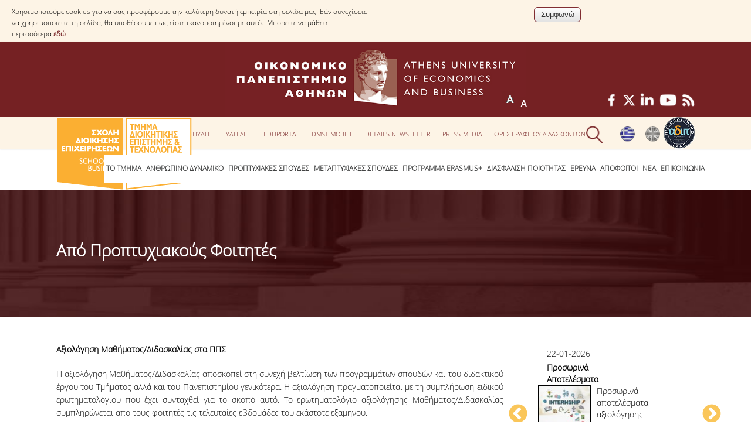

--- FILE ---
content_type: text/html; charset=utf-8
request_url: https://dept.aueb.gr/el/dmst/content/%CE%B1%CF%80%CF%8C-%CF%80%CF%81%CE%BF%CF%80%CF%84%CF%85%CF%87%CE%B9%CE%B1%CE%BA%CE%BF%CF%8D%CF%82-%CF%86%CE%BF%CE%B9%CF%84%CE%B7%CF%84%CE%AD%CF%82
body_size: 16658
content:
<!DOCTYPE html>
<html lang="el" dir="ltr">
<head>
<meta charset="utf-8" />
<meta name="viewport" content="width=device-width, initial-scale=1, maximum-scale=10" />
<link rel="shortcut icon" href="https://www.dept.aueb.gr/sites/all/themes/dmst_theme/favicon.ico" type="image/vnd.microsoft.icon" />
<meta name="description" content="Αξιολόγηση Μαθήματος/Διδασκαλίας στα ΠΠΣ&amp;#13; &amp;#13; Η αξιολόγηση Μαθήματος/Διδασκαλίας αποσκοπεί στη συνεχή βελτίωση των προγραμμάτων σπουδών και του διδακτικού έργου του Τμήματος αλλά και του Πανεπιστημίου γενικότερα. Η αξιολόγηση πραγματοποιείται με τη συμπλήρωση ειδικού ερωτηματολόγιου που έχει συνταχθεί για το σκοπό αυτό. Το ερωτηματολόγιο αξιολόγησης Μαθήματος/Διδασκαλίας συμπληρώνεται από τους φοιτητές τις τελευταίες εβδομάδες του εκάστοτε εξαμήνου." />
<meta name="generator" content="Drupal 7 (http://drupal.org)" />
<link rel="canonical" href="https://www.dept.aueb.gr/el/dmst/content/%CE%B1%CF%80%CF%8C-%CF%80%CF%81%CE%BF%CF%80%CF%84%CF%85%CF%87%CE%B9%CE%B1%CE%BA%CE%BF%CF%8D%CF%82-%CF%86%CE%BF%CE%B9%CF%84%CE%B7%CF%84%CE%AD%CF%82" />
<link rel="shortlink" href="https://www.dept.aueb.gr/el/node/17681" />
<title>	
	Από Προπτυχιακούς Φοιτητές | Οικονομικό Πανεπιστήμιο Αθηνών</title>
		
<link type="text/css" rel="stylesheet" href="https://www.dept.aueb.gr/sites/default/files/css/css_xE-rWrJf-fncB6ztZfd2huxqgxu4WO-qwma6Xer30m4.css" media="all" />
<link type="text/css" rel="stylesheet" href="https://www.dept.aueb.gr/sites/default/files/css/css_U9OEGHSNSkdhP0tfmpoXwMBcsJiXPBokRcguUvo_aSQ.css" media="all" />
<link type="text/css" rel="stylesheet" href="https://www.dept.aueb.gr/sites/default/files/css/css_R-jk_FQac0DrqwM-zCS7zfBIQXPRKEjqK2UMq8h8faw.css" media="all" />
<link type="text/css" rel="stylesheet" href="https://www.dept.aueb.gr/sites/default/files/css/css_CKj8PePzi_pIAOYZX2WGydAzZP-7l5FjSalD7aEBNd8.css" media="all" />
<link type="text/css" rel="stylesheet" href="https://cdnjs.cloudflare.com/ajax/libs/font-awesome/4.4.0/css/font-awesome.min.css" media="all" />
<link type="text/css" rel="stylesheet" href="https://www.dept.aueb.gr/sites/default/files/css/css_03dIR6mBSP7OdvE9JleUd_oSWRHUKdjnLwytWiQ-RLA.css" media="all" />
<link type="text/css" rel="stylesheet" href="https://www.dept.aueb.gr/sites/default/files/css/css_ci_7TdFP114Un2O9m1S1n-m8JUvzSM-uXgfGbxgdd50.css" media="all" />
<link type="text/css" rel="stylesheet" href="https://www.dept.aueb.gr/sites/default/files/css/css_x5owOZaCGw7XRtLVRnem8PRmeEJ4xltGCfEi2NvVmoA.css" media="all" />

<!--[if lt IE 9]><script src="/sites/all/themes/school_theme/js/html5.js"></script><![endif]-->
</head>
<body class="html not-front not-logged-in one-sidebar sidebar-first page-node page-node- page-node-17681 node-type-dmst-page i18n-el">
  <div id="cookie-compliance" class="cookie-compliance clearfix">
  <div class="cookie-compliance__inner">
    <div class="cookie-compliance__text">
          <p>Χρησιμοποιούμε cookies για να σας προσφέρουμε την καλύτερη δυνατή εμπειρία στη σελίδα μας. Εάν συνεχίσετε να χρησιμοποιείτε τη σελίδα, θα υποθέσουμε πως είστε ικανοποιημένοι με αυτό.&nbsp;

Μπορείτε να μάθετε περισσότερα&nbsp;<a href="https://www.aueb.gr/el/content/politiki-cookies" target="_blank">εδώ</a>
</p>
        </div>
          <form action="/el/dmst/content/%CE%B1%CF%80%CF%8C-%CF%80%CF%81%CE%BF%CF%80%CF%84%CF%85%CF%87%CE%B9%CE%B1%CE%BA%CE%BF%CF%8D%CF%82-%CF%86%CE%BF%CE%B9%CF%84%CE%B7%CF%84%CE%AD%CF%82" method="post" id="simple-cookie-compliance-dismiss-form" accept-charset="UTF-8"><div><input class="cookie-compliance__button form-submit" type="submit" id="edit-submit" name="op" value="Συμφωνώ" /><input type="hidden" name="form_build_id" value="form-znPKaVXZSwMYQMNEvQoD3fseJKVvQPKi07oATrAW1x8" />
<input type="hidden" name="form_id" value="simple_cookie_compliance_dismiss_form" />
</div></form>      </div>
</div>

<noscript>
  <div class="cookie-compliance clearfix">
    <div class="cookie-compliance__inner">
      <div class="cookie-compliance__text">
              <p>Χρησιμοποιούμε cookies για να σας προσφέρουμε την καλύτερη δυνατή εμπειρία στη σελίδα μας. Εάν συνεχίσετε να χρησιμοποιείτε τη σελίδα, θα υποθέσουμε πως είστε ικανοποιημένοι με αυτό.&nbsp;

Μπορείτε να μάθετε περισσότερα&nbsp;<a href="https://www.aueb.gr/el/content/politiki-cookies" target="_blank">εδώ</a>
</p>
            </div>
              <form action="/el/dmst/content/%CE%B1%CF%80%CF%8C-%CF%80%CF%81%CE%BF%CF%80%CF%84%CF%85%CF%87%CE%B9%CE%B1%CE%BA%CE%BF%CF%8D%CF%82-%CF%86%CE%BF%CE%B9%CF%84%CE%B7%CF%84%CE%AD%CF%82" method="post" id="simple-cookie-compliance-dismiss-form" accept-charset="UTF-8"><div></div></form>          </div>
  </div>
</noscript>
  <div id="wrap">
  <div id="header-wrap" class="clr fixed-header">

        <div id="logotop"><a href="https://www.aueb.gr" title="Αρχική"><img src="/sites/default/files/logo_top.jpg"; ></a></div>

  <div id="top" class="clr container">
  <div class="region region-top">
  <div id="block-block-174" class="block block-block">

      
  <div class="content">
    <div><img alt="" src="https://www.dept.aueb.gr/sites/default/files/esdp_logo_top.png" style="width: 53px; height: 54px;" /></div>
  </div>
  
</div> <!-- /.block -->
<div id="block-locale-language" class="block block-locale">

      
  <div class="content">
    <ul class="language-switcher-locale-url"><li class="el first active"><a href="/el/dmst/content/%CE%B1%CF%80%CF%8C-%CF%80%CF%81%CE%BF%CF%80%CF%84%CF%85%CF%87%CE%B9%CE%B1%CE%BA%CE%BF%CF%8D%CF%82-%CF%86%CE%BF%CE%B9%CF%84%CE%B7%CF%84%CE%AD%CF%82" class="language-link active" xml:lang="el"><img class="language-icon" src="https://www.dept.aueb.gr/sites/default/files/langicons/el.png" width="25" height="26" alt="Ελληνικά" title="Ελληνικά" /></a></li>
<li class="en last"><a href="/en/node/17681" class="language-link" xml:lang="en"><img class="language-icon" src="https://www.dept.aueb.gr/sites/default/files/langicons/en.png" width="25" height="26" alt="English" title="English" /></a></li>
</ul>  </div>
  
</div> <!-- /.block -->
<div id="block-block-16" class="block block-block socials">

      
  <div class="content">
    <p><a href="https://www.facebook.com/auebdmst"><img alt="" src="https://www.dept.aueb.gr/sites/default/files/dmst/fb.png" style="width: 22px; height: 22px;" /></a>  <a href="https://x.com/dmstaueb" target="_blank"><img alt="" src="https://www.dept.aueb.gr/sites/default/files/dmst/X_logo.png" style="width: 22px; height: 22px;" /></a>  <a href="https://www.linkedin.com/company/dmstaueb/" target="_blank"><img alt="" src="https://www.dept.aueb.gr/sites/default/files/dmst/in.png" style="width: 24px; height: 24px;" /></a>  <a href="https://www.youtube.com/user/auebdmst" target="_blank"><img alt="" src="https://www.dept.aueb.gr/sites/default/files/dmst/youtube_logo.png" style="width: 31px; height: 22px;" /></a>  <a href="https://www.dept.aueb.gr/en/dmst/content/dmst-rss-feeds"><img alt="" src="https://www.dept.aueb.gr/sites/default/files/dmst/rss.png" style="width: 22px; height: 22px;" /></a></p>
  </div>
  
</div> <!-- /.block -->
<div id="block-text-resize-0" class="block block-text-resize restxt">

      
  <div class="content">
    <a href="javascript:;" class="changer" id="text_resize_decrease"><sup>-</sup>A</a> <a href="javascript:;" class="changer" id="text_resize_increase"><sup>+</sup>A</a><div id="text_resize_clear"></div>  </div>
  
</div> <!-- /.block -->
<div id="block-menu-menu-top-menu-dmst" class="block block-menu tmenu">

      
  <div class="content">
    <ul class="menu"><li class="first leaf"><a href="http://my.dmst.aueb.gr/" title="" target="_blank">Φοιτητική Πύλη</a></li>
<li class="leaf"><a href="http://faculty.dmst.aueb.gr/" title="" target="_blank">Πύλη ΔΕΠ</a></li>
<li class="leaf"><a href="https://edu.dmst.aueb.gr/" title="" target="_blank">Eduportal</a></li>
<li class="leaf"><a href="https://m.dmst.aueb.gr/" title="" target="_blank">Dmst mobile</a></li>
<li class="leaf"><a href="https://www.dept.aueb.gr/el/content/details-issue-46th" title="">DETails newsletter</a></li>
<li class="leaf"><a href="https://www.dept.aueb.gr/el/dmst/content/press-media" title="">Press-Media</a></li>
<li class="last leaf"><a href="/el/dmst/content/office-hours" title="">Ώρες Γραφείου Διδασκόντων</a></li>
</ul>  </div>
  
</div> <!-- /.block -->
<div id="block-block-15" class="block block-block">

      
  <div class="content">
    <div class="searchb" style="height:54px;position:relative; left:auto; top:3px;"><img alt="" class="searchico" src="https://www.dept.aueb.gr/sites/default/files/searchico.png" style="position:relative;" /><img alt="" class="searchicox" src="https://www.dept.aueb.gr/sites/default/files/searchicox.png" style="position:relative; display:none;" /></div>
  </div>
  
</div> <!-- /.block -->
</div>
 <!-- /.region -->
  </div></div></div> <!-- /.section, /#sidebar-first -->

 
    <header id="header" class="site-header clr container" >

      <div id="logo" class="clr">
	  <a href="/el/dmst"> <img src="https://www.dept.aueb.gr/schools_department_photos/dmst.png" alt="Αρχική" />
        </a> 
 	  </div>
		
     
      </div>
      <div id="sidr-close"><a href="#sidr-close" class="toggle-sidr-close"></a></div>

      <div id="site-navigation-wrap" >
        <a href="#sidr-main" id="navigation-toggle"><span class="fa fa-bars"></span>Menu</a>
       <nav id="site-navigation" class="navigation main-navigation clr" role="navigation" >
          <div id="main-menu" class="menu-main-container">
<div  class="tb-megamenu tb-megamenu-menu-menu-dmst" role="navigation" aria-label="Main navigation">
      <button data-target=".nav-collapse" data-toggle="collapse" class="btn btn-navbar tb-megamenu-button" type="button">
      <i class="fa fa-reorder"></i>
    </button>
    <div class="nav-collapse  always-show">
    <ul  class="tb-megamenu-nav nav level-0 items-22">
    <li  data-id="865" data-level="1" data-type="menu_item" data-class="" data-xicon="" data-caption="" data-alignsub="" data-group="0" data-hidewcol="0" data-hidesub="0" class="tb-megamenu-item level-1 mega dropdown">
          <a href="#" class="tb_nolink ">
                Το Τμήμα      </a>
        <div  data-class="" data-width="" class="tb-megamenu-submenu dropdown-menu mega-dropdown-menu nav-child">
  <div class="mega-dropdown-inner">
    <div  class="tb-megamenu-row row-fluid">
  <div  data-class="" data-width="12" data-hidewcol="0" id="tb-megamenu-column-2" class="tb-megamenu-column span12  mega-col-nav">
  <div class="tb-megamenu-column-inner mega-inner clearfix">
        <ul  class="tb-megamenu-subnav mega-nav level-1 items-12">
    <li  data-id="9771" data-level="2" data-type="menu_item" data-class="" data-xicon="" data-caption="" data-alignsub="" data-group="0" data-hidewcol="0" data-hidesub="0" class="tb-megamenu-item level-2 mega">
          <a href="/el/dmst-overview" >
                Με μια ματιά                      </a>
          </li>

  <li  data-id="15368" data-level="2" data-type="menu_item" data-class="" data-xicon="" data-caption="" data-alignsub="" data-group="0" data-hidewcol="0" data-hidesub="0" class="tb-megamenu-item level-2 mega">
          <a href="/el/dmst/content/%CF%84%CE%B1%CF%85%CF%84%CF%8C%CF%84%CE%B7%CF%84%CE%B1-%CF%84%CE%BF%CF%85-%CF%84%CE%BC%CE%AE%CE%BC%CE%B1%CF%84%CE%BF%CF%82" >
                Ταυτότητα του Τμήματος                      </a>
          </li>

  <li  data-id="976" data-level="2" data-type="menu_item" data-class="" data-xicon="" data-caption="" data-alignsub="" data-group="0" data-hidewcol="0" data-hidesub="0" class="tb-megamenu-item level-2 mega">
          <a href="/el/dmst/content/%CE%B1%CF%80%CE%BF%CF%83%CF%84%CE%BF%CE%BB%CE%AE-%CF%84%CE%BF%CF%85-%CF%84%CE%BC%CE%AE%CE%BC%CE%B1%CF%84%CE%BF%CF%82" >
                Αποστολή του Τμήματος                      </a>
          </li>

  <li  data-id="978" data-level="2" data-type="menu_item" data-class="" data-xicon="" data-caption="" data-alignsub="" data-group="0" data-hidewcol="0" data-hidesub="0" class="tb-megamenu-item level-2 mega">
          <a href="/el/dmst/content/%CE%B4%CE%B9%CE%BF%CE%AF%CE%BA%CE%B7%CF%83%CE%B7-%CF%84%CE%BF%CF%85-%CF%84%CE%BC%CE%AE%CE%BC%CE%B1%CF%84%CE%BF%CF%82" >
                Διοίκηση του Τμήματος                      </a>
          </li>

  <li  data-id="15673" data-level="2" data-type="menu_item" data-class="" data-xicon="" data-caption="" data-alignsub="" data-group="0" data-hidewcol="0" data-hidesub="0" class="tb-megamenu-item level-2 mega">
          <a href="/el/dmst/content/%CF%83%CF%85%CE%BC%CE%B2%CE%BF%CF%85%CE%BB%CE%B5%CF%85%CF%84%CE%B9%CE%BA%CE%AE-%CE%B5%CF%80%CE%B9%CF%84%CF%81%CE%BF%CF%80%CE%AE-%CF%84%CE%BC%CE%AE%CE%BC%CE%B1%CF%84%CE%BF%CF%82" >
                Συμβουλευτική Επιτροπή                      </a>
          </li>

  <li  data-id="14191" data-level="2" data-type="menu_item" data-class="" data-xicon="" data-caption="" data-alignsub="" data-group="0" data-hidewcol="0" data-hidesub="0" class="tb-megamenu-item level-2 mega dropdown-submenu">
          <a href="/el/dmst/content/%CE%B4%CE%B9%CE%B5%CE%B8%CE%BD%CE%B5%CE%AF%CF%82-%CE%B4%CE%B9%CE%B1%CE%BA%CF%81%CE%AF%CF%83%CE%B5%CE%B9%CF%82-%CE%B4%CF%81%CE%B1%CF%83%CF%84%CE%B7%CF%81%CE%B9%CF%8C%CF%84%CE%B7%CF%84%CE%B5%CF%82"  class="dropdown-toggle">
                Διεθνείς Διακρίσεις                      </a>
        <div  data-class="" data-width="" class="tb-megamenu-submenu dropdown-menu mega-dropdown-menu nav-child">
  <div class="mega-dropdown-inner">
    <div  class="tb-megamenu-row row-fluid">
  <div  data-class="" data-width="" data-hidewcol="0" id="tb-megamenu-column-1" class="tb-megamenu-column span  mega-col-nav">
  <div class="tb-megamenu-column-inner mega-inner clearfix">
        <ul  class="tb-megamenu-subnav mega-nav level-2 items-1">
    <li  data-id="16046" data-level="3" data-type="menu_item" data-class="" data-xicon="" data-caption="" data-alignsub="" data-group="0" data-hidewcol="0" data-hidesub="0" class="tb-megamenu-item level-3 mega">
          <a href="/el/dmst/content/testimonials-%CE%B4%CE%B9%CE%B1%CE%BA%CF%81%CE%AF%CF%83%CE%B5%CF%89%CE%BD" >
                Testimonials Διακρίσεων                      </a>
          </li>
</ul>
  </div>
</div>
</div>
  </div>
</div>
  </li>

  <li  data-id="18870" data-level="2" data-type="menu_item" data-class="" data-xicon="" data-caption="" data-alignsub="" data-group="0" data-hidewcol="0" data-hidesub="0" class="tb-megamenu-item level-2 mega">
          <a href="/el/dmst/content/%CE%B2%CF%81%CE%B1%CE%B2%CE%B5%CE%AF%CE%B1-%CE%B5%CE%BE%CE%B1%CE%B9%CF%81%CE%B5%CF%84%CE%B9%CE%BA%CE%AE%CF%82-%CE%B5%CF%80%CE%AF%CE%B4%CE%BF%CF%83%CE%B7%CF%82-%CF%83%CF%84%CE%B7-%CE%B4%CE%B9%CE%B4%CE%B1%CF%83%CE%BA%CE%B1%CE%BB%CE%AF%CE%B1" >
                Βραβεία Εξαιρετικής Επίδοσης στη Διδασκαλία                       </a>
          </li>

  <li  data-id="979" data-level="2" data-type="menu_item" data-class="" data-xicon="" data-caption="" data-alignsub="" data-group="0" data-hidewcol="0" data-hidesub="0" class="tb-megamenu-item level-2 mega">
          <a href="/el/dmst/content/%CE%B5%CF%80%CE%B1%CE%B3%CE%B3%CE%B5%CE%BB%CE%BC%CE%B1%CF%84%CE%B9%CE%BA%CE%AD%CF%82-%CF%80%CF%81%CE%BF%CE%BF%CF%80%CF%84%CE%B9%CE%BA%CE%AD%CF%82" >
                Επαγγελματικές Προοπτικές                      </a>
          </li>

  <li  data-id="980" data-level="2" data-type="menu_item" data-class="" data-xicon="" data-caption="" data-alignsub="" data-group="0" data-hidewcol="0" data-hidesub="0" class="tb-megamenu-item level-2 mega">
          <a href="/el/dmst/content/%CE%B3%CE%B9%CE%B1-%CE%BC%CE%B1%CE%B8%CE%B7%CF%84%CE%AD%CF%82-%CE%BB%CF%85%CE%BA%CE%B5%CE%AF%CE%BF%CF%85" >
                Για Μαθητές Λυκείου                      </a>
          </li>

  <li  data-id="981" data-level="2" data-type="menu_item" data-class="" data-xicon="" data-caption="" data-alignsub="" data-group="0" data-hidewcol="0" data-hidesub="0" class="tb-megamenu-item level-2 mega">
          <a href="/el/dmst/content/%CE%B5%CF%81%CE%B3%CE%B1%CF%83%CF%84%CE%B7%CF%81%CE%B9%CE%B1%CE%BA%CE%AE-%CF%85%CF%80%CE%BF%CE%B4%CE%BF%CE%BC%CE%AE" >
                Εργαστηριακή Υποδομή                      </a>
          </li>

  <li  data-id="3901" data-level="2" data-type="menu_item" data-class="" data-xicon="" data-caption="" data-alignsub="" data-group="0" data-hidewcol="0" data-hidesub="0" class="tb-megamenu-item level-2 mega">
          <a href="/el/dmst/content/newsletters" >
                Newsletters                      </a>
          </li>

  <li  data-id="14393" data-level="2" data-type="menu_item" data-class="" data-xicon="" data-caption="" data-alignsub="" data-group="0" data-hidewcol="0" data-hidesub="0" class="tb-megamenu-item level-2 mega">
          <a href="/el/dmst/content/testimonials" >
                Testimonials                      </a>
          </li>
</ul>
  </div>
</div>
</div>
  </div>
</div>
  </li>

  <li  data-id="866" data-level="1" data-type="menu_item" data-class="" data-xicon="" data-caption="" data-alignsub="" data-group="0" data-hidewcol="0" data-hidesub="0" class="tb-megamenu-item level-1 mega dropdown">
          <a href="#" class="tb_nolink ">
                Ανθρώπινο Δυναμικό      </a>
        <div  data-class="" data-width="" class="tb-megamenu-submenu dropdown-menu mega-dropdown-menu nav-child">
  <div class="mega-dropdown-inner">
    <div  class="tb-megamenu-row row-fluid">
  <div  data-class="" data-width="12" data-hidewcol="0" id="tb-megamenu-column-3" class="tb-megamenu-column span12  mega-col-nav">
  <div class="tb-megamenu-column-inner mega-inner clearfix">
        <ul  class="tb-megamenu-subnav mega-nav level-1 items-9">
    <li  data-id="15372" data-level="2" data-type="menu_item" data-class="" data-xicon="" data-caption="" data-alignsub="" data-group="0" data-hidewcol="0" data-hidesub="0" class="tb-megamenu-item level-2 mega">
          <a href="/el/dmst/content/%CF%80%CF%81%CE%BF%CF%83%CF%89%CF%80%CE%B9%CE%BA%CF%8C-%CF%84%CE%BF%CF%85-%CF%84%CE%BC%CE%AE%CE%BC%CE%B1%CF%84%CE%BF%CF%82" >
                Προσωπικό του Τμήματος                      </a>
          </li>

  <li  data-id="982" data-level="2" data-type="menu_item" data-class="" data-xicon="" data-caption="" data-alignsub="" data-group="0" data-hidewcol="0" data-hidesub="0" class="tb-megamenu-item level-2 mega">
          <a href="/el/dmst_dep"  title="Μέλη ΔΕΠ">
                Μέλη ΔΕΠ                      </a>
          </li>

  <li  data-id="14178" data-level="2" data-type="menu_item" data-class="" data-xicon="" data-caption="" data-alignsub="" data-group="0" data-hidewcol="0" data-hidesub="0" class="tb-megamenu-item level-2 mega">
          <a href="/el/dmst/content/%CE%B5%CF%80%CE%AF%CF%84%CE%B9%CE%BC%CE%BF%CE%B9-%CE%B4%CE%B9%CE%B4%CE%AC%CE%BA%CF%84%CE%BF%CF%81%CE%B5%CF%82" >
                Επίτιμοι Διδάκτορες                      </a>
          </li>

  <li  data-id="18868" data-level="2" data-type="menu_item" data-class="" data-xicon="" data-caption="" data-alignsub="" data-group="0" data-hidewcol="0" data-hidesub="0" class="tb-megamenu-item level-2 mega">
          <a href="/el/dmst/content/%CE%B5%CF%80%CE%B9%CF%83%CE%BA%CE%AD%CF%80%CF%84%CE%B5%CF%82-%CE%BA%CE%B1%CE%B8%CE%B7%CE%B3%CE%B7%CF%84%CE%AD%CF%82" >
                Επισκέπτες Καθηγητές                      </a>
          </li>

  <li  data-id="15933" data-level="2" data-type="menu_item" data-class="" data-xicon="" data-caption="" data-alignsub="" data-group="0" data-hidewcol="0" data-hidesub="0" class="tb-megamenu-item level-2 mega">
          <a href="/el/dmst/content/%CE%BC%CE%AD%CE%BB%CE%B7-%CE%B5%CE%B4%CE%B9%CF%80" >
                Μέλη Ε.ΔΙ.Π.                      </a>
          </li>

  <li  data-id="14182" data-level="2" data-type="menu_item" data-class="" data-xicon="" data-caption="" data-alignsub="" data-group="0" data-hidewcol="0" data-hidesub="0" class="tb-megamenu-item level-2 mega">
          <a href="/el/dmst-etep"  title="Μέλη Ε.Τ.Ε.Π.">
                Μέλη Ε.Τ.Ε.Π.                      </a>
          </li>

  <li  data-id="2260" data-level="2" data-type="menu_item" data-class="" data-xicon="" data-caption="" data-alignsub="" data-group="0" data-hidewcol="0" data-hidesub="0" class="tb-megamenu-item level-2 mega">
          <a href="/el/dmst/content/%CE%B4%CE%B9%CE%BF%CE%B9%CE%BA%CE%B7%CF%84%CE%B9%CE%BA%CF%8C-%CF%80%CF%81%CE%BF%CF%83%CF%89%CF%80%CE%B9%CE%BA%CF%8C" >
                Διοικητικό Προσωπικό                      </a>
          </li>

  <li  data-id="16458" data-level="2" data-type="menu_item" data-class="" data-xicon="" data-caption="" data-alignsub="" data-group="0" data-hidewcol="0" data-hidesub="0" class="tb-megamenu-item level-2 mega">
          <a href="/el/dmst/content/%CE%BC%CE%B5%CF%84%CE%B1%CE%B4%CE%B9%CE%B4%CE%B1%CE%BA%CF%84%CE%BF%CF%81%CE%B9%CE%BA%CE%BF%CE%AF-%CE%B5%CF%81%CE%B5%CF%85%CE%BD%CE%B7%CF%84%CE%AD%CF%82" >
                Μεταδιδακτορικοί Ερευνητές                      </a>
          </li>

  <li  data-id="14192" data-level="2" data-type="menu_item" data-class="" data-xicon="" data-caption="" data-alignsub="" data-group="0" data-hidewcol="0" data-hidesub="0" class="tb-megamenu-item level-2 mega">
          <a href="/el/dmst/content/%CE%BC%CE%B7%CF%84%CF%81%CF%8E%CE%BF-%CE%BC%CE%B5%CE%BB%CF%8E%CE%BD-%CF%84%CE%BC%CE%AE%CE%BC%CE%B1%CF%84%CE%BF%CF%82" >
                Μητρώο Μελών Τμήματος                      </a>
          </li>
</ul>
  </div>
</div>
</div>
  </div>
</div>
  </li>

  <li  data-id="867" data-level="1" data-type="menu_item" data-class="" data-xicon="" data-caption="" data-alignsub="" data-group="0" data-hidewcol="0" data-hidesub="0" class="tb-megamenu-item level-1 mega dropdown">
          <a href="#" class="tb_nolink ">
                Προπτυχιακές Σπουδές      </a>
        <div  data-class="" data-width="" class="tb-megamenu-submenu dropdown-menu mega-dropdown-menu nav-child">
  <div class="mega-dropdown-inner">
    <div  class="tb-megamenu-row row-fluid">
  <div  data-class="" data-width="12" data-hidewcol="0" id="tb-megamenu-column-5" class="tb-megamenu-column span12  mega-col-nav">
  <div class="tb-megamenu-column-inner mega-inner clearfix">
        <ul  class="tb-megamenu-subnav mega-nav level-1 items-9">
    <li  data-id="15380" data-level="2" data-type="menu_item" data-class="" data-xicon="" data-caption="" data-alignsub="" data-group="0" data-hidewcol="0" data-hidesub="0" class="tb-megamenu-item level-2 mega">
          <a href="/el/dmst/content/%CF%80%CF%81%CF%8C%CE%B3%CF%81%CE%B1%CE%BC%CE%BC%CE%B1-%CF%83%CF%80%CE%BF%CF%85%CE%B4%CF%8E%CE%BD" >
                Πρόγραμμα Σπουδών                      </a>
          </li>

  <li  data-id="1017" data-level="2" data-type="menu_item" data-class="" data-xicon="" data-caption="" data-alignsub="" data-group="0" data-hidewcol="0" data-hidesub="0" class="tb-megamenu-item level-2 mega">
          <a href="/el/dmst/content/%CE%BF%CE%B4%CE%B7%CE%B3%CF%8C%CF%82-%CE%BA%CE%B1%CE%B9-%CE%BA%CE%B1%CF%84%CE%B5%CF%85%CE%B8%CF%8D%CE%BD%CF%83%CE%B5%CE%B9%CF%82-%CF%83%CF%80%CE%BF%CF%85%CE%B4%CF%8E%CE%BD" >
                Οδηγός και Κατευθύνσεις Σπουδών                      </a>
          </li>

  <li  data-id="1019" data-level="2" data-type="menu_item" data-class="" data-xicon="" data-caption="" data-alignsub="" data-group="0" data-hidewcol="0" data-hidesub="0" class="tb-megamenu-item level-2 mega">
          <a href="/el/dmst_courses"  title="Μαθήματα Προγράμματος Σπουδών">
                Μαθήματα Προγράμματος Σπουδών                      </a>
          </li>

  <li  data-id="1021" data-level="2" data-type="menu_item" data-class="" data-xicon="" data-caption="" data-alignsub="" data-group="0" data-hidewcol="0" data-hidesub="0" class="tb-megamenu-item level-2 mega">
          <a href="/el/dmst/content/%CE%BC%CE%B1%CE%B8%CE%AE%CE%BC%CE%B1%CF%84%CE%B1-%CE%B5%CE%BB%CE%B5%CF%8D%CE%B8%CE%B5%CF%81%CE%B7%CF%82-%CE%B5%CF%80%CE%B9%CE%BB%CE%BF%CE%B3%CE%AE%CF%82-%CE%B1%CF%80%CF%8C-%CE%AC%CE%BB%CE%BB%CE%B1-%CF%84%CE%BC%CE%AE%CE%BC%CE%B1%CF%84%CE%B1" >
                Μαθήματα Ελεύθερης Επιλογής από άλλα Τμήματα                      </a>
          </li>

  <li  data-id="14198" data-level="2" data-type="menu_item" data-class="" data-xicon="" data-caption="" data-alignsub="" data-group="0" data-hidewcol="0" data-hidesub="0" class="tb-megamenu-item level-2 mega">
          <a href="/el/dmst/content/%CE%B2%CF%81%CE%B1%CE%B2%CE%B5%CE%AF%CE%B1-%CE%B5%CF%81%CE%B3%CE%B1%CF%83%CE%B9%CF%8E%CE%BD" >
                Βραβεία Εργασιών                      </a>
          </li>

  <li  data-id="1015" data-level="2" data-type="menu_item" data-class="" data-xicon="" data-caption="" data-alignsub="" data-group="0" data-hidewcol="0" data-hidesub="0" class="tb-megamenu-item level-2 mega dropdown-submenu">
          <a href="/el/dmst/content/%CF%80%CF%81%CE%B1%CE%BA%CF%84%CE%B9%CE%BA%CE%AE-%CE%AC%CF%83%CE%BA%CE%B7%CF%83%CE%B7-%CE%BA%CE%B1%CE%B9-%CF%80%CF%84%CF%85%CF%87%CE%B9%CE%B1%CE%BA%CE%AE-%CE%B5%CF%81%CE%B3%CE%B1%CF%83%CE%AF%CE%B1"  class="dropdown-toggle">
                Πρακτική Άσκηση και Πτυχιακή Εργασία                      </a>
        <div  data-class="" data-width="" class="tb-megamenu-submenu dropdown-menu mega-dropdown-menu nav-child">
  <div class="mega-dropdown-inner">
    <div  class="tb-megamenu-row row-fluid">
  <div  data-class="" data-width="" data-hidewcol="0" id="tb-megamenu-column-4" class="tb-megamenu-column span  mega-col-nav">
  <div class="tb-megamenu-column-inner mega-inner clearfix">
        <ul  class="tb-megamenu-subnav mega-nav level-2 items-2">
    <li  data-id="14633" data-level="3" data-type="menu_item" data-class="" data-xicon="" data-caption="" data-alignsub="" data-group="0" data-hidewcol="0" data-hidesub="0" class="tb-megamenu-item level-3 mega">
          <a href="/el/dmst/content/%CE%B5%CF%85%CE%BA%CE%B1%CE%B9%CF%81%CE%AF%CE%B5%CF%82-%CE%B3%CE%B9%CE%B1-%CF%80%CF%81%CE%B1%CE%BA%CF%84%CE%B9%CE%BA%CE%AE-%CE%AC%CF%83%CE%BA%CE%B7%CF%83%CE%B7" >
                Ευκαιρίες για Πρακτική Άσκηση                      </a>
          </li>

  <li  data-id="15830" data-level="3" data-type="menu_item" data-class="" data-xicon="" data-caption="" data-alignsub="" data-group="0" data-hidewcol="0" data-hidesub="0" class="tb-megamenu-item level-3 mega">
          <a href="/el/dmst/content/testimonials-%CF%80%CF%81%CE%B1%CE%BA%CF%84%CE%B9%CE%BA%CE%AE%CF%82-%CE%AC%CF%83%CE%BA%CE%B7%CF%83%CE%B7%CF%82" >
                Testimonials Πρακτικής Άσκησης                      </a>
          </li>
</ul>
  </div>
</div>
</div>
  </div>
</div>
  </li>

  <li  data-id="4285" data-level="2" data-type="menu_item" data-class="" data-xicon="" data-caption="" data-alignsub="" data-group="0" data-hidewcol="0" data-hidesub="0" class="tb-megamenu-item level-2 mega">
          <a href="/el/dmst/content/%CE%B4%CE%B9%CE%B4%CE%B1%CF%83%CE%BA%CE%B1%CE%BB%CE%AF%CE%B1-%CE%BA%CE%B1%CE%B9-%CE%B5%CE%BE%CE%B5%CF%84%CE%AC%CF%83%CE%B5%CE%B9%CF%82" >
                Διδασκαλία και Εξετάσεις                      </a>
          </li>

  <li  data-id="15413" data-level="2" data-type="menu_item" data-class="" data-xicon="" data-caption="" data-alignsub="" data-group="0" data-hidewcol="0" data-hidesub="0" class="tb-megamenu-item level-2 mega">
          <a href="/el/dmst/content/%CE%B4%CE%B9%CE%B1%CF%87%CE%B5%CE%AF%CF%81%CE%B9%CF%83%CE%B7-%CF%80%CE%B1%CF%81%CE%B1%CF%80%CF%8C%CE%BD%CF%89%CE%BD-%CF%86%CE%BF%CE%B9%CF%84%CE%B7%CF%84%CF%8E%CE%BD" >
                Διαχείριση Παραπόνων Φοιτητών                      </a>
          </li>

  <li  data-id="15638" data-level="2" data-type="menu_item" data-class="" data-xicon="" data-caption="" data-alignsub="" data-group="0" data-hidewcol="0" data-hidesub="0" class="tb-megamenu-item level-2 mega">
          <a href="/el/dmst/content/tutors-%CF%86%CE%BF%CE%B9%CF%84%CE%B7%CF%84%CF%8E%CE%BD" >
                Tutors Φοιτητών                      </a>
          </li>
</ul>
  </div>
</div>
</div>
  </div>
</div>
  </li>

  <li  data-id="1024" data-level="1" data-type="menu_item" data-class="" data-xicon="" data-caption="" data-alignsub="" data-group="0" data-hidewcol="0" data-hidesub="0" class="tb-megamenu-item level-1 mega dropdown">
          <a href="#" class="tb_nolink ">
                Μεταπτυχιακές Σπουδές      </a>
        <div  data-class="" data-width="" class="tb-megamenu-submenu dropdown-menu mega-dropdown-menu nav-child">
  <div class="mega-dropdown-inner">
    <div  class="tb-megamenu-row row-fluid">
  <div  data-class="" data-width="12" data-hidewcol="0" id="tb-megamenu-column-7" class="tb-megamenu-column span12  mega-col-nav">
  <div class="tb-megamenu-column-inner mega-inner clearfix">
        <ul  class="tb-megamenu-subnav mega-nav level-1 items-3">
    <li  data-id="3913" data-level="2" data-type="menu_item" data-class="" data-xicon="" data-caption="" data-alignsub="" data-group="0" data-hidewcol="0" data-hidesub="0" class="tb-megamenu-item level-2 mega">
          <a href="/el/dmst/content/%CF%80%CF%81%CE%BF%CE%B3%CF%81%CE%AC%CE%BC%CE%BC%CE%B1%CF%84%CE%B1-%CE%BC%CE%B5%CF%84%CE%B1%CF%80%CF%84%CF%85%CF%87%CE%B9%CE%B1%CE%BA%CF%8E%CE%BD-%CF%83%CF%80%CE%BF%CF%85%CE%B4%CF%8E%CE%BD" >
                Προγράμματα Μεταπτυχιακών Σπουδών                      </a>
          </li>

  <li  data-id="1026" data-level="2" data-type="menu_item" data-class="" data-xicon="" data-caption="" data-alignsub="" data-group="0" data-hidewcol="0" data-hidesub="0" class="tb-megamenu-item level-2 mega dropdown-submenu">
          <a href="/el/dmst/content/%CE%B4%CE%B9%CE%B4%CE%B1%CE%BA%CF%84%CE%BF%CF%81%CE%B9%CE%BA%CF%8C-%CF%80%CF%81%CF%8C%CE%B3%CF%81%CE%B1%CE%BC%CE%BC%CE%B1"  class="dropdown-toggle">
                Διδακτορικό Πρόγραμμα                      </a>
        <div  data-class="" data-width="" class="tb-megamenu-submenu dropdown-menu mega-dropdown-menu nav-child">
  <div class="mega-dropdown-inner">
    <div  class="tb-megamenu-row row-fluid">
  <div  data-class="" data-width="12" data-hidewcol="0" id="tb-megamenu-column-6" class="tb-megamenu-column span12  mega-col-nav">
  <div class="tb-megamenu-column-inner mega-inner clearfix">
        <ul  class="tb-megamenu-subnav mega-nav level-2 items-2">
    <li  data-id="4374" data-level="3" data-type="menu_item" data-class="" data-xicon="" data-caption="" data-alignsub="" data-group="0" data-hidewcol="0" data-hidesub="0" class="tb-megamenu-item level-3 mega">
          <a href="/el/dmst/content/%CE%B4%CE%B9%CE%B4%CE%AC%CE%BA%CF%84%CE%BF%CF%81%CE%B5%CF%82-%CF%84%CE%BF%CF%85-%CF%84%CE%BC%CE%AE%CE%BC%CE%B1%CF%84%CE%BF%CF%82" >
                Διδάκτορες του Τμήματος                      </a>
          </li>

  <li  data-id="4375" data-level="3" data-type="menu_item" data-class="" data-xicon="" data-caption="" data-alignsub="" data-group="0" data-hidewcol="0" data-hidesub="0" class="tb-megamenu-item level-3 mega">
          <a href="/el/dmst/content/%CF%85%CF%80%CE%BF%CF%88%CE%AE%CF%86%CE%B9%CE%BF%CE%B9-%CE%B4%CE%B9%CE%B4%CE%AC%CE%BA%CF%84%CE%BF%CF%81%CE%B5%CF%82" >
                Υποψήφιοι Διδάκτορες                      </a>
          </li>
</ul>
  </div>
</div>
</div>
  </div>
</div>
  </li>

  <li  data-id="1028" data-level="2" data-type="menu_item" data-class="" data-xicon="" data-caption="" data-alignsub="" data-group="0" data-hidewcol="0" data-hidesub="0" class="tb-megamenu-item level-2 mega">
          <a href="/el/dmst/content/%CE%B5%CF%81%CE%B5%CF%85%CE%BD%CE%B7%CF%84%CE%B9%CE%BA%CE%AC-%CF%83%CE%B5%CE%BC%CE%B9%CE%BD%CE%AC%CF%81%CE%B9%CE%B1" >
                Ερευνητικά Σεμινάρια                      </a>
          </li>
</ul>
  </div>
</div>
</div>
  </div>
</div>
  </li>

  <li  data-id="18730" data-level="1" data-type="menu_item" data-class="" data-xicon="" data-caption="" data-alignsub="" data-group="0" data-hidewcol="0" data-hidesub="0" class="tb-megamenu-item level-1 mega dropdown">
          <a href="#" class="tb_nolink ">
                Πρόγραμμα Erasmus+      </a>
        <div  data-class="" data-width="" class="tb-megamenu-submenu dropdown-menu mega-dropdown-menu nav-child">
  <div class="mega-dropdown-inner">
    <div  class="tb-megamenu-row row-fluid">
  <div  data-class="" data-width="" data-hidewcol="0" id="tb-megamenu-column-8" class="tb-megamenu-column span  mega-col-nav">
  <div class="tb-megamenu-column-inner mega-inner clearfix">
        <ul  class="tb-megamenu-subnav mega-nav level-1 items-5">
    <li  data-id="1013" data-level="2" data-type="menu_item" data-class="" data-xicon="" data-caption="" data-alignsub="" data-group="0" data-hidewcol="0" data-hidesub="0" class="tb-megamenu-item level-2 mega">
          <a href="/el/dmst/content/%CE%BC%CE%B1%CE%B8%CE%AE%CE%BC%CE%B1%CF%84%CE%B1-%CF%80%CE%BF%CF%85-%CF%80%CF%81%CE%BF%CF%83%CF%86%CE%AD%CF%81%CE%B5%CE%B9-%CF%84%CE%BF-%CF%84%CE%BC%CE%AE%CE%BC%CE%B1" >
                Μαθήματα που προσφέρει το Τμήμα                      </a>
          </li>

  <li  data-id="18731" data-level="2" data-type="menu_item" data-class="" data-xicon="" data-caption="" data-alignsub="" data-group="0" data-hidewcol="0" data-hidesub="0" class="tb-megamenu-item level-2 mega">
          <a href="/el/dmst/content/%CF%83%CF%85%CE%BD%CE%B5%CF%81%CE%B3%CE%B1%CE%B6%CF%8C%CE%BC%CE%B5%CE%BD%CE%B1-%CF%80%CE%B1%CE%BD%CE%B5%CF%80%CE%B9%CF%83%CF%84%CE%AE%CE%BC%CE%B9%CE%B1" >
                Συνεργαζόμενα Πανεπιστήμια                      </a>
          </li>

  <li  data-id="18732" data-level="2" data-type="menu_item" data-class="" data-xicon="" data-caption="" data-alignsub="" data-group="0" data-hidewcol="0" data-hidesub="0" class="tb-megamenu-item level-2 mega">
          <a href="/el/dmst/content/%CE%B1%CE%BD%CE%B1%CE%BA%CE%BF%CE%B9%CE%BD%CF%8E%CF%83%CE%B5%CE%B9%CF%82-%CF%80%CF%81%CE%BF%CE%B3%CF%81%CE%AC%CE%BC%CE%BC%CE%B1%CF%84%CE%BF%CF%82" >
                Ανακοινώσεις Προγράμματος                      </a>
          </li>

  <li  data-id="18733" data-level="2" data-type="menu_item" data-class="" data-xicon="" data-caption="" data-alignsub="" data-group="0" data-hidewcol="0" data-hidesub="0" class="tb-megamenu-item level-2 mega">
          <a href="/el/dmst/content/%CE%AD%CE%B3%CE%B3%CF%81%CE%B1%CF%86%CE%B1-%CF%87%CF%81%CE%AE%CF%83%CE%B9%CE%BC%CE%BF%CE%B9-%CF%83%CF%8D%CE%BD%CE%B4%CE%B5%CF%83%CE%BC%CE%BF%CE%B9" >
                Έγγραφα - Χρήσιμοι Σύνδεσμοι                      </a>
          </li>

  <li  data-id="18757" data-level="2" data-type="menu_item" data-class="" data-xicon="" data-caption="" data-alignsub="" data-group="0" data-hidewcol="0" data-hidesub="0" class="tb-megamenu-item level-2 mega">
          <a href="/el/dmst/content/frequently-asked-questions" >
                FAQs                      </a>
          </li>
</ul>
  </div>
</div>
</div>
  </div>
</div>
  </li>

  <li  data-id="14584" data-level="1" data-type="menu_item" data-class="" data-xicon="" data-caption="" data-alignsub="" data-group="0" data-hidewcol="0" data-hidesub="0" class="tb-megamenu-item level-1 mega dropdown active active-trail">
          <a href="#" class="tb_nolink ">
                Διασφάλιση Ποιότητας      </a>
        <div  data-class="" data-width="" class="tb-megamenu-submenu dropdown-menu mega-dropdown-menu nav-child">
  <div class="mega-dropdown-inner">
    <div  class="tb-megamenu-row row-fluid">
  <div  data-class="" data-width="" data-hidewcol="0" id="tb-megamenu-column-10" class="tb-megamenu-column span  mega-col-nav">
  <div class="tb-megamenu-column-inner mega-inner clearfix">
        <ul  class="tb-megamenu-subnav mega-nav level-1 items-5">
    <li  data-id="14587" data-level="2" data-type="menu_item" data-class="" data-xicon="" data-caption="" data-alignsub="" data-group="0" data-hidewcol="0" data-hidesub="0" class="tb-megamenu-item level-2 mega">
          <a href="/el/dmst/content/politiki-poiotitas" >
                Πολιτική Διασφάλισης Ποιότητας                      </a>
          </li>

  <li  data-id="14586" data-level="2" data-type="menu_item" data-class="" data-xicon="" data-caption="" data-alignsub="" data-group="0" data-hidewcol="0" data-hidesub="0" class="tb-megamenu-item level-2 mega">
          <a href="/el/dmst/content/%CE%B4%CE%B5%CE%B4%CE%BF%CE%BC%CE%AD%CE%BD%CE%B1-%CF%80%CE%BF%CE%B9%CF%8C%CF%84%CE%B7%CF%84%CE%B1%CF%82" >
                Δεδομένα Ποιότητας                      </a>
          </li>

  <li  data-id="15799" data-level="2" data-type="menu_item" data-class="" data-xicon="" data-caption="" data-alignsub="" data-group="0" data-hidewcol="0" data-hidesub="0" class="tb-megamenu-item level-2 mega">
          <a href="/el/dmst/content/%CF%80%CE%B9%CF%83%CF%84%CE%BF%CF%80%CE%BF%CE%AF%CE%B7%CF%83%CE%B7-%CF%80%CF%80%CF%83-%CF%84%CE%BC%CE%AE%CE%BC%CE%B1%CF%84%CE%BF%CF%82" >
                Πιστοποίηση                      </a>
          </li>

  <li  data-id="14589" data-level="2" data-type="menu_item" data-class="" data-xicon="" data-caption="" data-alignsub="" data-group="0" data-hidewcol="0" data-hidesub="0" class="tb-megamenu-item level-2 mega dropdown-submenu active active-trail">
          <a href="/el/dmst/content/%CE%B1%CE%BE%CE%B9%CE%BF%CE%BB%CF%8C%CE%B3%CE%B7%CF%83%CE%B7"  class="dropdown-toggle">
                Αξιολόγηση                      </a>
        <div  data-class="" data-width="" class="tb-megamenu-submenu dropdown-menu mega-dropdown-menu nav-child">
  <div class="mega-dropdown-inner">
    <div  class="tb-megamenu-row row-fluid">
  <div  data-class="" data-width="" data-hidewcol="0" id="tb-megamenu-column-9" class="tb-megamenu-column span  mega-col-nav">
  <div class="tb-megamenu-column-inner mega-inner clearfix">
        <ul  class="tb-megamenu-subnav mega-nav level-2 items-4">
    <li  data-id="14591" data-level="3" data-type="menu_item" data-class="" data-xicon="" data-caption="" data-alignsub="" data-group="0" data-hidewcol="0" data-hidesub="0" class="tb-megamenu-item level-3 mega active active-trail">
          <a href="/el/dmst/content/%CE%B1%CF%80%CF%8C-%CF%80%CF%81%CE%BF%CF%80%CF%84%CF%85%CF%87%CE%B9%CE%B1%CE%BA%CE%BF%CF%8D%CF%82-%CF%86%CE%BF%CE%B9%CF%84%CE%B7%CF%84%CE%AD%CF%82" >
                Από Προπτυχιακούς Φοιτητές                      </a>
          </li>

  <li  data-id="14592" data-level="3" data-type="menu_item" data-class="" data-xicon="" data-caption="" data-alignsub="" data-group="0" data-hidewcol="0" data-hidesub="0" class="tb-megamenu-item level-3 mega">
          <a href="/el/dmst/content/%CE%B1%CF%80%CF%8C-%CF%84%CE%B5%CE%BB%CE%B5%CE%B9%CF%8C%CF%86%CE%BF%CE%B9%CF%84%CE%BF%CF%85%CF%82" >
                Από Τελειόφοιτους                      </a>
          </li>

  <li  data-id="16460" data-level="3" data-type="menu_item" data-class="" data-xicon="" data-caption="" data-alignsub="" data-group="0" data-hidewcol="0" data-hidesub="0" class="tb-megamenu-item level-3 mega">
          <a href="/el/dmst/content/%CE%B1%CF%80%CF%8C-%CE%BC%CE%B5%CF%84%CE%B1%CF%80%CF%84%CF%85%CF%87%CE%B9%CE%B1%CE%BA%CE%BF%CF%8D%CF%82-%CF%86%CE%BF%CE%B9%CF%84%CE%B7%CF%84%CE%AD%CF%82" >
                Από Μεταπτυχιακούς Φοιτητές                      </a>
          </li>

  <li  data-id="14590" data-level="3" data-type="menu_item" data-class="" data-xicon="" data-caption="" data-alignsub="" data-group="0" data-hidewcol="0" data-hidesub="0" class="tb-megamenu-item level-3 mega">
          <a href="/el/dmst/content/%CE%B5%CE%BA%CE%B8%CE%AD%CF%83%CE%B5%CE%B9%CF%82-%CE%B5%CE%BE%CF%89%CF%84%CE%B5%CF%81%CE%B9%CE%BA%CE%AE%CF%82-%CE%B1%CE%BE%CE%B9%CE%BF%CE%BB%CF%8C%CE%B3%CE%B7%CF%83%CE%B7%CF%82" >
                Εκθέσεις Εξωτερικής Αξιολόγησης                      </a>
          </li>
</ul>
  </div>
</div>
</div>
  </div>
</div>
  </li>

  <li  data-id="15980" data-level="2" data-type="menu_item" data-class="" data-xicon="" data-caption="" data-alignsub="" data-group="0" data-hidewcol="0" data-hidesub="0" class="tb-megamenu-item level-2 mega">
          <a href="https://www.aueb.gr/el/modip"  title="ΜΟ.ΔΙ.Π." target="_blank">
                ΜΟ.ΔΙ.Π.                      </a>
          </li>
</ul>
  </div>
</div>
</div>
  </div>
</div>
  </li>

  <li  data-id="873" data-level="1" data-type="menu_item" data-class="" data-xicon="" data-caption="" data-alignsub="" data-group="0" data-hidewcol="0" data-hidesub="0" class="tb-megamenu-item level-1 mega dropdown">
          <a href="#" class="tb_nolink ">
                Έρευνα      </a>
        <div  data-class="" data-width="" class="tb-megamenu-submenu dropdown-menu mega-dropdown-menu nav-child">
  <div class="mega-dropdown-inner">
    <div  class="tb-megamenu-row row-fluid">
  <div  data-class="" data-width="12" data-hidewcol="0" id="tb-megamenu-column-11" class="tb-megamenu-column span12  mega-col-nav">
  <div class="tb-megamenu-column-inner mega-inner clearfix">
        <ul  class="tb-megamenu-subnav mega-nav level-1 items-4">
    <li  data-id="15370" data-level="2" data-type="menu_item" data-class="" data-xicon="" data-caption="" data-alignsub="" data-group="0" data-hidewcol="0" data-hidesub="0" class="tb-megamenu-item level-2 mega">
          <a href="/el/dmst/content/%CE%AD%CF%81%CE%B5%CF%85%CE%BD%CE%B7%CF%84%CE%B9%CE%BA%CE%AD%CF%82-%CE%B4%CF%81%CE%B1%CF%83%CF%84%CE%B7%CF%81%CE%B9%CF%8C%CF%84%CE%B7%CF%84%CE%B5%CF%82" >
                Έρευνητικές Δραστηριότητες                      </a>
          </li>

  <li  data-id="1060" data-level="2" data-type="menu_item" data-class="" data-xicon="" data-caption="" data-alignsub="" data-group="0" data-hidewcol="0" data-hidesub="0" class="tb-megamenu-item level-2 mega">
          <a href="/el/dmst/content/%CE%B5%CF%81%CE%B5%CF%85%CE%BD%CE%B7%CF%84%CE%B9%CE%BA%CE%AC-%CE%B5%CF%81%CE%B3%CE%B1%CF%83%CF%84%CE%AE%CF%81%CE%B9%CE%B1" >
                Ερευνητικά Εργαστήρια                      </a>
          </li>

  <li  data-id="1068" data-level="2" data-type="menu_item" data-class="" data-xicon="" data-caption="" data-alignsub="" data-group="0" data-hidewcol="0" data-hidesub="0" class="tb-megamenu-item level-2 mega">
          <a href="/el/dmst/content/%CE%B4%CE%B7%CE%BC%CE%BF%CF%83%CE%B9%CE%B5%CF%8D%CF%83%CE%B5%CE%B9%CF%82" >
                Δημοσιεύσεις                      </a>
          </li>

  <li  data-id="1450" data-level="2" data-type="menu_item" data-class="" data-xicon="" data-caption="" data-alignsub="" data-group="0" data-hidewcol="0" data-hidesub="0" class="tb-megamenu-item level-2 mega">
          <a href="/el/dmst/content/%CE%B5%CF%80%CE%B9%CF%83%CF%84%CE%B7%CE%BC%CE%BF%CE%BD%CE%B9%CE%BA%CE%AC-%CF%83%CF%85%CE%BD%CE%AD%CE%B4%CF%81%CE%B9%CE%B1-%CE%BA%CE%B1%CE%B9-%CF%83%CE%B5%CE%BC%CE%B9%CE%BD%CE%AC%CF%81%CE%B9%CE%B1" >
                Επιστημονικά Συνέδρια και Σεμινάρια                      </a>
          </li>
</ul>
  </div>
</div>
</div>
  </div>
</div>
  </li>

  <li  data-id="878" data-level="1" data-type="menu_item" data-class="" data-xicon="" data-caption="" data-alignsub="" data-group="0" data-hidewcol="0" data-hidesub="0" class="tb-megamenu-item level-1 mega dropdown">
          <a href="#" class="tb_nolink ">
                Απόφοιτοι      </a>
        <div  data-class="" data-width="" class="tb-megamenu-submenu dropdown-menu mega-dropdown-menu nav-child">
  <div class="mega-dropdown-inner">
    <div  class="tb-megamenu-row row-fluid">
  <div  data-class="" data-width="12" data-hidewcol="0" id="tb-megamenu-column-12" class="tb-megamenu-column span12  mega-col-nav">
  <div class="tb-megamenu-column-inner mega-inner clearfix">
        <ul  class="tb-megamenu-subnav mega-nav level-1 items-6">
    <li  data-id="15381" data-level="2" data-type="menu_item" data-class="" data-xicon="" data-caption="" data-alignsub="" data-group="0" data-hidewcol="0" data-hidesub="0" class="tb-megamenu-item level-2 mega">
          <a href="/el/dmst/content/%CE%B1%CF%80%CF%8C%CF%86%CE%BF%CE%B9%CF%84%CE%BF%CE%B9-%CF%84%CE%BF%CF%85-%CF%84%CE%BC%CE%AE%CE%BC%CE%B1%CF%84%CE%BF%CF%82-0" >
                Απόφοιτοι του Τμήματος                      </a>
          </li>

  <li  data-id="9396" data-level="2" data-type="menu_item" data-class="" data-xicon="" data-caption="" data-alignsub="" data-group="0" data-hidewcol="0" data-hidesub="0" class="tb-megamenu-item level-2 mega">
          <a href="/el/dmst/content/%CE%B1%CE%B3%CE%B3%CE%B5%CE%BB%CE%AF%CE%B5%CF%82-%CE%B3%CE%B9%CE%B1-%CE%B5%CF%81%CE%B3%CE%B1%CF%83%CE%AF%CE%B1" >
                Αγγελίες για Εργασία                      </a>
          </li>

  <li  data-id="2262" data-level="2" data-type="menu_item" data-class="" data-xicon="" data-caption="" data-alignsub="" data-group="0" data-hidewcol="0" data-hidesub="0" class="tb-megamenu-item level-2 mega">
          <a href="/el/dmst/content/%CF%80%CF%81%CE%BF%CE%BF%CF%80%CF%84%CE%B9%CE%BA%CE%AD%CF%82-%CE%B1%CF%80%CE%BF%CF%86%CE%BF%CE%AF%CF%84%CF%89%CE%BD" >
                Προοπτικές Αποφοίτων                      </a>
          </li>

  <li  data-id="2264" data-level="2" data-type="menu_item" data-class="" data-xicon="" data-caption="" data-alignsub="" data-group="0" data-hidewcol="0" data-hidesub="0" class="tb-megamenu-item level-2 mega">
          <a href="/el/dmst/content/%CF%83%CF%8D%CE%BB%CE%BB%CE%BF%CE%B3%CE%BF%CE%B9-%CE%B1%CF%80%CE%BF%CF%86%CE%BF%CE%AF%CF%84%CF%89%CE%BD" >
                Σύλλογοι Αποφοίτων                      </a>
          </li>

  <li  data-id="15069" data-level="2" data-type="menu_item" data-class="" data-xicon="" data-caption="" data-alignsub="" data-group="0" data-hidewcol="0" data-hidesub="0" class="tb-megamenu-item level-2 mega">
          <a href="/el/dmst/content/%CE%B3%CF%81%CE%B1%CF%86%CE%B5%CE%AF%CE%BF-%CE%B4%CE%B9%CE%B1%CF%83%CF%8D%CE%BD%CE%B4%CE%B5%CF%83%CE%B7%CF%82-%CE%BF%CF%80%CE%B1" >
                Γραφείο Διασύνδεσης                      </a>
          </li>

  <li  data-id="15726" data-level="2" data-type="menu_item" data-class="" data-xicon="" data-caption="" data-alignsub="" data-group="0" data-hidewcol="0" data-hidesub="0" class="tb-megamenu-item level-2 mega">
          <a href="/el/dmst/content/alumni-aueb" >
                ALUMNI AUEB                      </a>
          </li>
</ul>
  </div>
</div>
</div>
  </div>
</div>
  </li>

  <li  data-id="879" data-level="1" data-type="menu_item" data-class="" data-xicon="" data-caption="" data-alignsub="" data-group="0" data-hidewcol="0" data-hidesub="0" class="tb-megamenu-item level-1 mega dropdown">
          <a href="#" class="tb_nolink ">
                Νέα      </a>
        <div  data-class="" data-width="" class="tb-megamenu-submenu dropdown-menu mega-dropdown-menu nav-child">
  <div class="mega-dropdown-inner">
    <div  class="tb-megamenu-row row-fluid">
  <div  data-class="" data-width="12" data-hidewcol="0" id="tb-megamenu-column-13" class="tb-megamenu-column span12  mega-col-nav">
  <div class="tb-megamenu-column-inner mega-inner clearfix">
        <ul  class="tb-megamenu-subnav mega-nav level-1 items-4">
    <li  data-id="15383" data-level="2" data-type="menu_item" data-class="" data-xicon="" data-caption="" data-alignsub="" data-group="0" data-hidewcol="0" data-hidesub="0" class="tb-megamenu-item level-2 mega">
          <a href="/el/dmst/news_dmst"  title="Νέα του Τμήματος">
                Νέα του Τμήματος                      </a>
          </li>

  <li  data-id="2453" data-level="2" data-type="menu_item" data-class="" data-xicon="" data-caption="" data-alignsub="" data-group="0" data-hidewcol="0" data-hidesub="0" class="tb-megamenu-item level-2 mega">
          <a href="/el/dmst/epikaira_dmst"  title="Ανακοινώσεις Γραμματείας">
                Ανακοινώσεις Γραμματείας                      </a>
          </li>

  <li  data-id="2452" data-level="2" data-type="menu_item" data-class="" data-xicon="" data-caption="" data-alignsub="" data-group="0" data-hidewcol="0" data-hidesub="0" class="tb-megamenu-item level-2 mega">
          <a href="/el/dmst/prokirixeis_dmst" >
                Προκηρύξεις                      </a>
          </li>

  <li  data-id="2454" data-level="2" data-type="menu_item" data-class="" data-xicon="" data-caption="" data-alignsub="" data-group="0" data-hidewcol="0" data-hidesub="0" class="tb-megamenu-item level-2 mega">
          <a href="/el/dmst/dmst_events"  title="Εκδηλώσεις">
                Εκδηλώσεις                      </a>
          </li>
</ul>
  </div>
</div>
</div>
  </div>
</div>
  </li>

  <li  data-id="18530" data-level="1" data-type="menu_item" data-class="" data-xicon="" data-caption="" data-alignsub="" data-group="0" data-hidewcol="0" data-hidesub="0" class="tb-megamenu-item level-1 mega">
          <a href="/el/contact-dmst"  title="Επικοινωνία">
                Επικοινωνία                      </a>
          </li>
</ul>
      </div>
  </div>
          </div>
        </nav>
      </div>
	   
	  <div class="search_bar" style="height:100%; display:none">
	  <div id="sr" style="position:relative; margin-left:209px">
	   <div class="src">Αναζήτηση για:</div> 
 
<form action="/el/dmst/content/%CE%B1%CF%80%CF%8C-%CF%80%CF%81%CE%BF%CF%80%CF%84%CF%85%CF%87%CE%B9%CE%B1%CE%BA%CE%BF%CF%8D%CF%82-%CF%86%CE%BF%CE%B9%CF%84%CE%B7%CF%84%CE%AD%CF%82" method="post" id="search-api-page-search-form-search-dmst" accept-charset="UTF-8"><div><input placeholder="Εισάγετε τις λέξεις-κλειδιά" class="auto_submit form-text form-autocomplete live-results-search-textfield" data-search-api-autocomplete-search="search_api_page_search_dmst" type="text" id="edit-keys-2" name="keys_2" value="" size="15" maxlength="128" /><input type="hidden" id="edit-keys-2-autocomplete" value="https://www.dept.aueb.gr/el/search_api_live_results/search_api_page_2" disabled="disabled" class="live-result-autocomplete" /><input type="hidden" name="id" value="2" />
<input type="submit" id="edit-submit-2" name="op" value="Αναζήτηση" class="form-submit" /><input type="hidden" name="form_id" value="search_api_page_search_form_search_dmst" />
</div></form></div>
	  </div>
    </header>
  </div>


    <div class="pagetitle"></div>
   <div id="main" class="site-main container clr">
  
        <div id="primary" class="content-area clr">
      <section id="content" role="main" class="site-content left-content clr">
                                <div id="content-wrap">
                    		  
				  <h1 class="page-title fittext"  max-font-size="50">Από Προπτυχιακούς Φοιτητές</h1>                                        <ul class="action-links"></ul>          <div class="region region-content">
  <div id="block-system-main" class="block block-system">

      
  <div class="content">
                          
      
    
  <div class="content">
    <div class="field field-name-body field-type-text-with-summary field-label-hidden"><div class="field-items"><div class="field-item even"><p class="rtejustify"><strong>Αξιολόγηση Μαθήματος/Διδασκαλίας στα ΠΠΣ</strong></p>
<p class="rtejustify">Η αξιολόγηση Μαθήματος/Διδασκαλίας αποσκοπεί στη συνεχή βελτίωση των προγραμμάτων σπουδών και του διδακτικού έργου του Τμήματος αλλά και του Πανεπιστημίου γενικότερα. Η αξιολόγηση πραγματοποιείται με τη συμπλήρωση ειδικού ερωτηματολόγιου που έχει συνταχθεί για το σκοπό αυτό. Το ερωτηματολόγιο αξιολόγησης Μαθήματος/Διδασκαλίας συμπληρώνεται από τους φοιτητές τις τελευταίες εβδομάδες του εκάστοτε εξαμήνου.</p>
<p class="rtejustify">Δείτε αναλυτικά τα <a href="https://www.aueb.gr/el/content/axiologisi-mathimatosdidaskalias-pps" target="_blank">συγκεντρωτικά στατιστικά αξιολόγησης μαθήματος/διδασκαλίας στα ΠΠΣ</a> ανά ακαδημαϊκό έτος και εξάμηνο σπουδών στη σελίδα της ΜΟ.ΔΙ.Π.</p>
<p class="rtejustify"><strong>Αξιολόγηση Εκπαιδευτικών Εργαστηρίων</strong></p>
<p class="rtejustify">Σύμφωνα με τον <a data-auth="NotApplicable" data-linkindex="1" href="https://www.aueb.gr/sites/default/files/aueb/FEK-TropoKanonismouLeitourgiasErgastirionMouseionAUEB.pdf" rel="noopener noreferrer" target="_blank">Γενικό Κανονισμό Λειτουργίας Εργαστηρίων</a>, άρθρο 4 παρ. 9: « Τα εργαστήρια υπόκεινται σε περιοδική αξιολόγηση του έργου τους, ανά τριετία, με βάση διαδικασία που ορίζει η MO.ΔΙ.Π.. Η Σύγκλητος του ΟΠΑ (17η συνεδρίαση/1-7-2021) αποφάσισε: Η αξιολόγηση των εκπαιδευτικών εργαστηρίων θα γίνεται με τη χρήση ηλεκτρονικού ερωτηματολογίου με ευθύνη της ΜΟ.ΔΙ.Π. και σε συνεργασία με τον υπεύθυνο μέλος ΕΤΕΠ ή ΕΔΙΠ εργαστηρίου Τμήματος/Σχολής. Η αξιολόγηση θα διενεργείται μεταξύ 9ης και 11ης διδακτικής εβδομάδας του χειμερινού και του εαρινού εξαμήνου, σύμφωνα με τον <a href="https://www.aueb.gr/sites/default/files/modip/%CE%9F%CE%94%CE%97%CE%93%CE%9F%CE%A3%20%CE%97%CE%9B%CE%95%CE%9A%CE%A4%CE%A1%CE%9F%CE%9D%CE%99%CE%9A%CE%97%CE%A3%20%CE%91%CE%9E%CE%99%CE%9F%CE%9B%CE%9F%CE%93%CE%97%CE%A3%CE%97%CE%A3%20EK%CE%A0%CE%91%CE%99%CE%94%CE%95%CE%A5%CE%A4%CE%99%CE%9A%CE%A9%CE%9D%20%CE%95%CE%A1%CE%93%CE%91%CE%A3%CE%A4%CE%97%CE%A1%CE%99%CE%A9%CE%9D.pdf" target="_blank">ΟΔΗΓΟ ΗΛΕΚΤΡΟΝΙΚΗΣ ΑΞΙΟΛΟΓΗΣΗΣ EKΠΑΙΔΕΥΤΙΚΩΝ ΕΡΓΑΣΤΗΡΙΩΝ</a> και το επισυναπτόμενο <a href="https://www.aueb.gr/sites/default/files/modip/Axiologisi_Ekpaid_Ergastrion.pdf" target="_blank">Ερωτηματολόγιο</a>.</p>
<p class="rtejustify">Δείτε αναλυτικά τα <a href="https://www.aueb.gr/el/content/axiologisi-ekpaideytikon-ergastirion" target="_blank">συγκεντρωτικά στατιστικά αξιολόγησης εκπαιδευτικών εεργαστηρίων</a> ανά ακαδημαϊκό έτος και εξάμηνο σπουδών στη σελίδα της ΜΟ.ΔΙ.Π.</p>
</div></div></div>  </div>

      <footer>
          </footer>
  
    </div>
  
</div> <!-- /.block -->
</div>
 <!-- /.region -->
        </div>
		
		
      </section>

              <aside id="secondary" class="sidebar-container" role="complementary">
		
         <div class="region region-sidebar-first">
  <div id="block-views-news-dmst-block-2" class="block block-views newside announcements">

      
  <div class="content">
    <div class="view view-news-dmst view-id-news_dmst view-display-id-block_2 newside view-dom-id-c10bff38a3b3171577c7d6d4692194b1">
        
  
  
      <div class="view-content">
            <div class="slick slick--view--news-dmst slick--view--news-dmst--block-2 slick--skin--classic slick--optionset--clone-of-default slick--slider slick--float slick--ondemand" id="slick-views-news-dmst-1">
      <div id="slick-views-news-dmst-1-slider" class="slick__slider" data-slick="{&quot;focusOnSelect&quot;:true,&quot;cssEase&quot;:&quot;cubic-bezier(0.550, 0.085, 0.680, 0.530)&quot;,&quot;waitForAnimate&quot;:false,&quot;responsive&quot;:[{&quot;breakpoint&quot;:520,&quot;settings&quot;:&quot;unslick&quot;},{&quot;breakpoint&quot;:870,&quot;settings&quot;:&quot;unslick&quot;},{&quot;breakpoint&quot;:480,&quot;settings&quot;:{&quot;rows&quot;:4,&quot;slidesToShow&quot;:4}}]}">
  
          <div class="slick__slide slide slide--0">      <div class="slide__content">              
  <div class="views-field views-field-field-img">        <div class="field-content"></div>  </div>  
  <span class="views-field views-field-created">        <span class="field-content">22-01-2026</span>  </span>  
  <div class="views-field views-field-title">        <span class="field-content"><a href="/el/dmst/news/%CF%80%CF%81%CE%BF%CF%83%CF%89%CF%81%CE%B9%CE%BD%CE%AC-%CE%B1%CF%80%CE%BF%CF%84%CE%B5%CE%BB%CE%AD%CF%83%CE%BC%CE%B1%CF%84%CE%B1-%CF%80%CF%81%CE%B1%CE%BA%CF%84%CE%B9%CE%BA%CE%AE%CF%82-%CE%AC%CF%83%CE%BA%CE%B7%CF%83%CE%B7%CF%82-3">Προσωρινά Αποτελέσματα Πρακτικής Άσκησης</a></span>  </div>  
  <span class="views-field views-field-field-summary">        <span class="field-content"><p><img alt="" src="https://www.dept.aueb.gr/sites/default/files/dmst/news-events/Internships.jpg" style="width: 90px; height: 90px; float: left; border-width: 1px; border-style: solid;" />Προσωρινά αποτελέσματα αξιολόγησης αιτήσεων για την πρακτική άσκηση εαρινού εξαμήνου 2025-2026.</p>
</span>  </span>  
  <div class="views-field views-field-view-node">        <span class="field-content"><a href="/el/dmst/news/%CF%80%CF%81%CE%BF%CF%83%CF%89%CF%81%CE%B9%CE%BD%CE%AC-%CE%B1%CF%80%CE%BF%CF%84%CE%B5%CE%BB%CE%AD%CF%83%CE%BC%CE%B1%CF%84%CE%B1-%CF%80%CF%81%CE%B1%CE%BA%CF%84%CE%B9%CE%BA%CE%AE%CF%82-%CE%AC%CF%83%CE%BA%CE%B7%CF%83%CE%B7%CF%82-3">ΠΕΡΙΣΣΟΤΕΡΑ</a></span>  </div>            
                </div>  </div>          <div class="slick__slide slide slide--1">      <div class="slide__content">              
  <div class="views-field views-field-field-img">        <div class="field-content"></div>  </div>  
  <span class="views-field views-field-created">        <span class="field-content">13-01-2026</span>  </span>  
  <div class="views-field views-field-title">        <span class="field-content"><a href="/el/dmst/news/%CE%BF%CF%81%CE%BA%CF%89%CE%BC%CE%BF%CF%83%CE%AF%CE%B1-%CF%80%CF%84%CF%85%CF%87%CE%B9%CE%BF%CF%8D%CF%87%CF%89%CE%BD-%CE%B5%CE%BE%CE%B5%CF%84%CE%B1%CF%83%CF%84%CE%B9%CE%BA%CE%AE%CF%82-%CF%83%CE%B5%CF%80%CF%84%CE%B5%CE%BC%CE%B2%CF%81%CE%AF%CE%BF%CF%85-2025">Ορκωμοσία Πτυχιούχων Εξεταστικής Σεπτεμβρίου 2025</a></span>  </div>  
  <span class="views-field views-field-field-summary">        <span class="field-content"><p><img alt="" src="https://www.dept.aueb.gr/sites/default/files/dmst/news-events/graduation_2025.png" style="float: left; width: 90px; height: 90px;" /> Η ορκωμοσία των πτυχιούχων θα γίνει την Τρίτη 24 Φεβρουαρίου 2026,<strong> </strong>στο Αμφιθέατρο Αντωνιάδου.</p>
</span>  </span>  
  <div class="views-field views-field-view-node">        <span class="field-content"><a href="/el/dmst/news/%CE%BF%CF%81%CE%BA%CF%89%CE%BC%CE%BF%CF%83%CE%AF%CE%B1-%CF%80%CF%84%CF%85%CF%87%CE%B9%CE%BF%CF%8D%CF%87%CF%89%CE%BD-%CE%B5%CE%BE%CE%B5%CF%84%CE%B1%CF%83%CF%84%CE%B9%CE%BA%CE%AE%CF%82-%CF%83%CE%B5%CF%80%CF%84%CE%B5%CE%BC%CE%B2%CF%81%CE%AF%CE%BF%CF%85-2025">ΠΕΡΙΣΣΟΤΕΡΑ</a></span>  </div>            
                </div>  </div>          <div class="slick__slide slide slide--2">      <div class="slide__content">              
  <div class="views-field views-field-field-img">        <div class="field-content"></div>  </div>  
  <span class="views-field views-field-created">        <span class="field-content">13-01-2026</span>  </span>  
  <div class="views-field views-field-title">        <span class="field-content"><a href="/el/dmst/news/%CE%BA%CE%B1%CF%84%CE%AC%CE%BB%CE%BF%CE%B3%CE%BF%CF%82-%CE%B1%CF%85%CF%84%CE%BF%CE%B4%CE%AF%CE%BA%CE%B1%CE%B9%CE%B1-%CE%B4%CE%B9%CE%B1%CE%B3%CF%81%CE%B1%CF%86%CE%AD%CE%BD%CF%84%CF%89%CE%BD-%CF%86%CE%BF%CE%B9%CF%84%CE%B7%CF%84%CF%8E%CE%BD%CF%86%CE%BF%CE%B9%CF%84%CE%B7%CF%84%CF%81%CE%B9%CF%8E%CE%BD">Κατάλογος αυτοδίκαια διαγραφέντων φοιτητών/φοιτητριών</a></span>  </div>  
  <span class="views-field views-field-field-summary">        <span class="field-content"><p><img alt="" src="https://www.dept.aueb.gr/sites/default/files/dmst/news-events/DMST.png" style="float: left; width: 90px; height: 90px;" />Κατάλογος αυτοδίκαια διαγραφέντων φοιτητών/φοιτητριών λόγω υπέρβασης ανώτατης διάρκειας φοίτησης.</p>
</span>  </span>  
  <div class="views-field views-field-view-node">        <span class="field-content"><a href="/el/dmst/news/%CE%BA%CE%B1%CF%84%CE%AC%CE%BB%CE%BF%CE%B3%CE%BF%CF%82-%CE%B1%CF%85%CF%84%CE%BF%CE%B4%CE%AF%CE%BA%CE%B1%CE%B9%CE%B1-%CE%B4%CE%B9%CE%B1%CE%B3%CF%81%CE%B1%CF%86%CE%AD%CE%BD%CF%84%CF%89%CE%BD-%CF%86%CE%BF%CE%B9%CF%84%CE%B7%CF%84%CF%8E%CE%BD%CF%86%CE%BF%CE%B9%CF%84%CE%B7%CF%84%CF%81%CE%B9%CF%8E%CE%BD">ΠΕΡΙΣΣΟΤΕΡΑ</a></span>  </div>            
                </div>  </div>          <div class="slick__slide slide slide--3">      <div class="slide__content">              
  <div class="views-field views-field-field-img">        <div class="field-content"></div>  </div>  
  <span class="views-field views-field-created">        <span class="field-content">13-01-2026</span>  </span>  
  <div class="views-field views-field-title">        <span class="field-content"><a href="/el/dmst/news/%CF%80%CF%81%CF%8C%CE%B3%CF%81%CE%B1%CE%BC%CE%BC%CE%B1-%CE%B7%CE%B3%CE%B5%CF%83%CE%AF%CE%B1%CF%82-emerging-leader-bootcamp">Πρόγραμμα Ηγεσίας &quot;The Emerging Leader Bootcamp&quot;</a></span>  </div>  
  <span class="views-field views-field-field-summary">        <span class="field-content"><p><img alt="" src="https://www.dept.aueb.gr/sites/default/files/dmst/news-events/KV-Emerging-Leader.png" style="float: left; width: 90px; height: 90px;" />Συμμετοχή στο πρόγραμμα Ηγεσίας "The Emerging Leader Bootcamp" αποκλειστικά για τους φοιτητές του ΔΕΤ.</p>
</span>  </span>  
  <div class="views-field views-field-view-node">        <span class="field-content"><a href="/el/dmst/news/%CF%80%CF%81%CF%8C%CE%B3%CF%81%CE%B1%CE%BC%CE%BC%CE%B1-%CE%B7%CE%B3%CE%B5%CF%83%CE%AF%CE%B1%CF%82-emerging-leader-bootcamp">ΠΕΡΙΣΣΟΤΕΡΑ</a></span>  </div>            
                </div>  </div>          <div class="slick__slide slide slide--4">      <div class="slide__content">              
  <div class="views-field views-field-field-img">        <div class="field-content"></div>  </div>  
  <span class="views-field views-field-created">        <span class="field-content">12-01-2026</span>  </span>  
  <div class="views-field views-field-title">        <span class="field-content"><a href="/el/dmst/news/%CE%B1%CE%BE%CE%B9%CE%BF%CE%BB%CF%8C%CE%B3%CE%B7%CF%83%CE%B7-%CE%BC%CE%B1%CE%B8%CE%AE%CE%BC%CE%B1%CF%84%CE%BF%CF%82%CE%B4%CE%B9%CE%B4%CE%B1%CF%83%CE%BA%CE%B1%CE%BB%CE%AF%CE%B1%CF%82-0">Αξιολόγηση μαθήματος/διδασκαλίας</a></span>  </div>  
  <span class="views-field views-field-field-summary">        <span class="field-content"><p><img alt="" src="https://www.dept.aueb.gr/sites/default/files/dmst/news-events/course_evaluation.png" style="float: left; width: 90px; height: 90px;" />Συμμετοχή στην αξιολόγηση μαθήματος/διδασκαλίας χειμερινού εξαμήνου 2025-2026.</p>
</span>  </span>  
  <div class="views-field views-field-view-node">        <span class="field-content"><a href="/el/dmst/news/%CE%B1%CE%BE%CE%B9%CE%BF%CE%BB%CF%8C%CE%B3%CE%B7%CF%83%CE%B7-%CE%BC%CE%B1%CE%B8%CE%AE%CE%BC%CE%B1%CF%84%CE%BF%CF%82%CE%B4%CE%B9%CE%B4%CE%B1%CF%83%CE%BA%CE%B1%CE%BB%CE%AF%CE%B1%CF%82-0">ΠΕΡΙΣΣΟΤΕΡΑ</a></span>  </div>            
                </div>  </div>          <div class="slick__slide slide slide--5">      <div class="slide__content">              
  <div class="views-field views-field-field-img">        <div class="field-content"></div>  </div>  
  <span class="views-field views-field-created">        <span class="field-content">12-01-2026</span>  </span>  
  <div class="views-field views-field-title">        <span class="field-content"><a href="/el/dmst/news/%CF%80%CE%AF%CE%BD%CE%B1%CE%BA%CE%B1%CF%82-%CF%86%CE%BF%CE%B9%CF%84%CE%B7%CF%84%CE%B9%CE%BA%CE%AE%CF%82-%CE%BA%CE%B9%CE%BD%CE%B7%CF%84%CE%B9%CE%BA%CF%8C%CF%84%CE%B7%CF%84%CE%B1%CF%82-%CE%B4%CE%B5%CF%84-2026-2027">Πίνακας Φοιτητικής Κινητικότητας ΔΕΤ 2026-2027</a></span>  </div>  
  <span class="views-field views-field-field-summary">        <span class="field-content"><p><img alt="" src="https://www.dept.aueb.gr/sites/default/files/dmst/news-events/erasmus2017.jpg" style="width: 90px; height: 90px; float: left;" />Πίνακας Ροής Φοιτητικής Κινητικότητας Προγράμματος ERASMUS+ 2026-2027<span class="aidanews2_text"> για το Τμήμα ΔΕΤ.</span></p>
</span>  </span>  
  <div class="views-field views-field-view-node">        <span class="field-content"><a href="/el/dmst/news/%CF%80%CE%AF%CE%BD%CE%B1%CE%BA%CE%B1%CF%82-%CF%86%CE%BF%CE%B9%CF%84%CE%B7%CF%84%CE%B9%CE%BA%CE%AE%CF%82-%CE%BA%CE%B9%CE%BD%CE%B7%CF%84%CE%B9%CE%BA%CF%8C%CF%84%CE%B7%CF%84%CE%B1%CF%82-%CE%B4%CE%B5%CF%84-2026-2027">ΠΕΡΙΣΣΟΤΕΡΑ</a></span>  </div>            
                </div>  </div>          <div class="slick__slide slide slide--6">      <div class="slide__content">              
  <div class="views-field views-field-field-img">        <div class="field-content"></div>  </div>  
  <span class="views-field views-field-created">        <span class="field-content">12-01-2026</span>  </span>  
  <div class="views-field views-field-title">        <span class="field-content"><a href="/el/dmst/news/%CF%80%CF%81%CF%8C%CF%83%CE%BA%CE%BB%CE%B7%CF%83%CE%B7-%CE%B5%CE%BA%CE%B4%CE%AE%CE%BB%CF%89%CF%83%CE%B7%CF%82-%CE%B5%CE%BD%CE%B4%CE%B9%CE%B1%CF%86%CE%AD%CF%81%CE%BF%CE%BD%CF%84%CE%BF%CF%82-erasmus-5">Πρόσκληση Εκδήλωσης Ενδιαφέροντος Erasmus+</a></span>  </div>  
  <span class="views-field views-field-field-summary">        <span class="field-content"><p><img alt="" src="https://www.dept.aueb.gr/sites/default/files/dmst/news-events/erasmus2017.jpg" style="width: 90px; height: 90px; float: left;" />Πρόσκληση Εκδήλωσης Ενδιαφέροντος στο πρόγραμμα Erasmus+<span class="aidanews2_text"> 2026-2027</span>.</p>
</span>  </span>  
  <div class="views-field views-field-view-node">        <span class="field-content"><a href="/el/dmst/news/%CF%80%CF%81%CF%8C%CF%83%CE%BA%CE%BB%CE%B7%CF%83%CE%B7-%CE%B5%CE%BA%CE%B4%CE%AE%CE%BB%CF%89%CF%83%CE%B7%CF%82-%CE%B5%CE%BD%CE%B4%CE%B9%CE%B1%CF%86%CE%AD%CF%81%CE%BF%CE%BD%CF%84%CE%BF%CF%82-erasmus-5">ΠΕΡΙΣΣΟΤΕΡΑ</a></span>  </div>            
                </div>  </div>          <div class="slick__slide slide slide--7">      <div class="slide__content">              
  <div class="views-field views-field-field-img">        <div class="field-content"></div>  </div>  
  <span class="views-field views-field-created">        <span class="field-content">22-12-2025</span>  </span>  
  <div class="views-field views-field-title">        <span class="field-content"><a href="/el/dmst/news/ai-readiness-index-2025"> AI Readiness Index 2025</a></span>  </div>  
  <span class="views-field views-field-field-summary">        <span class="field-content"><p><img alt="" src="https://www.dept.aueb.gr/sites/default/files/dmst/news-events/AI_ready.png" style="float: left; width: 90px; height: 90px;" />Το πρώτο AI Readiness Index 2025 για τις Μικρομεσαίες Επιχειρήσεις στην Ελλάδα από το Εργαστήριο ELTRUN του ΟΠΑ, σε συνεργασία με την ENTERSOFTONE.</p>
</span>  </span>  
  <div class="views-field views-field-view-node">        <span class="field-content"><a href="/el/dmst/news/ai-readiness-index-2025">ΠΕΡΙΣΣΟΤΕΡΑ</a></span>  </div>            
                </div>  </div>          <div class="slick__slide slide slide--8">      <div class="slide__content">              
  <div class="views-field views-field-field-img">        <div class="field-content"></div>  </div>  
  <span class="views-field views-field-created">        <span class="field-content">18-12-2025</span>  </span>  
  <div class="views-field views-field-title">        <span class="field-content"><a href="/el/dmst/news/%CE%B4%CE%B9%CE%B1%CE%B3%CF%89%CE%BD%CE%B9%CF%83%CE%BC%CF%8C%CF%82-%CE%B5nnovation-2026">Διαγωνισμός Εnnovation 2026</a></span>  </div>  
  <span class="views-field views-field-field-summary">        <span class="field-content"><p><img alt="" src="https://www.dept.aueb.gr/sites/default/files/dmst/news-events/ennovation2026.png" style="float: left; width: 90px; height: 90px; border-width: 1px; border-style: solid;" />18ος κύκλος διεξαγωγής του Δια - Πανεπιστημιακού Διαγωνισμού Επιχειρηματικότητας και Καινοτομίας Ennovation 2026.</p>
</span>  </span>  
  <div class="views-field views-field-view-node">        <span class="field-content"><a href="/el/dmst/news/%CE%B4%CE%B9%CE%B1%CE%B3%CF%89%CE%BD%CE%B9%CF%83%CE%BC%CF%8C%CF%82-%CE%B5nnovation-2026">ΠΕΡΙΣΣΟΤΕΡΑ</a></span>  </div>            
                </div>  </div>          <div class="slick__slide slide slide--9">      <div class="slide__content">              
  <div class="views-field views-field-field-img">        <div class="field-content"></div>  </div>  
  <span class="views-field views-field-created">        <span class="field-content">15-12-2025</span>  </span>  
  <div class="views-field views-field-title">        <span class="field-content"><a href="/el/dmst/news/3%CE%BF-ai-hackathon-greece-2026">3ο AI Hackathon Greece 2026</a></span>  </div>  
  <span class="views-field views-field-field-summary">        <span class="field-content"><p><img alt="" src="https://www.dept.aueb.gr/sites/default/files/dmst/news-events/3rd_AI_Hackathon.jpg" style="width: 90px; height: 90px; float: left;" />Αιτήσεις συμμετοχής στο 3ο AI Hackathon Greece που θα διεξαχθεί 6-8 Μαρτίου 2026.</p>
</span>  </span>  
  <div class="views-field views-field-view-node">        <span class="field-content"><a href="/el/dmst/news/3%CE%BF-ai-hackathon-greece-2026">ΠΕΡΙΣΣΟΤΕΡΑ</a></span>  </div>            
                </div>  </div>    
      </div>
    <nav class="slick__arrow">
      <button type="button" data-role="none" class="slick-prev" aria-label="previous">Previous</button>            <button type="button" data-role="none" class="slick-next" aria-label="next">Next</button>    </nav>
  </div>
      </div>
  
  
  
  
      <div class="view-footer">
      <p><a href="https://www.dept.aueb.gr/el/../dmst/news_dmst" style="position:relative; padding:10px; float:right">Αρχείο Νέων</a></p>
    </div>
  
  
</div>  </div>
  
</div> <!-- /.block -->
</div>
 <!-- /.region -->
        </aside> 
          </div>
  </div>
  
 

    <div id="footer-wrap" class="site-footer clr">
  
    <div id="footer" class="clr container">
              <div id="footer-block-wrap" class="clr">
          <div class="span_1_of_3 col col-1 footer-block ">
            <div class="region region-footer-first">
  <div id="block-menu-menu-footer1-dmst" class="block block-menu">

        <h2 ><span>Προπτυχιακές Σπουδές</span></h2>
    
  <div class="content">
    <ul class="menu"><li class="first leaf"><a href="/el/dmst/content/%CF%80%CF%81%CF%8C%CE%B3%CF%81%CE%B1%CE%BC%CE%BC%CE%B1-%CF%83%CF%80%CE%BF%CF%85%CE%B4%CF%8E%CE%BD">Πρόγραμμα Σπουδών</a></li>
<li class="leaf"><a href="/el/dmst/content/%CE%BF%CE%B4%CE%B7%CE%B3%CF%8C%CF%82-%CE%BA%CE%B1%CE%B9-%CE%BA%CE%B1%CF%84%CE%B5%CF%85%CE%B8%CF%8D%CE%BD%CF%83%CE%B5%CE%B9%CF%82-%CF%83%CF%80%CE%BF%CF%85%CE%B4%CF%8E%CE%BD">Οδηγός και Κατευθύνσεις Σπουδών</a></li>
<li class="leaf"><a href="https://www.dept.aueb.gr/el/dmst_courses" title="">Μαθήματα Προγράμματος Σπουδών</a></li>
<li class="leaf"><a href="/el/dmst/content/%CF%80%CF%81%CE%B1%CE%BA%CF%84%CE%B9%CE%BA%CE%AE-%CE%AC%CF%83%CE%BA%CE%B7%CF%83%CE%B7-%CE%BA%CE%B1%CE%B9-%CF%80%CF%84%CF%85%CF%87%CE%B9%CE%B1%CE%BA%CE%AE-%CE%B5%CF%81%CE%B3%CE%B1%CF%83%CE%AF%CE%B1">Πρακτική Άσκηση και Πτυχιακή Εργασία</a></li>
<li class="last leaf"><a href="/el/dmst/content/%CE%B4%CE%B9%CE%B4%CE%B1%CF%83%CE%BA%CE%B1%CE%BB%CE%AF%CE%B1-%CE%BA%CE%B1%CE%B9-%CE%B5%CE%BE%CE%B5%CF%84%CE%AC%CF%83%CE%B5%CE%B9%CF%82">Διδασκαλία και Εξετάσεις</a></li>
</ul>  </div>
  
</div> <!-- /.block -->
</div>
 <!-- /.region -->
          </div>          <div class="span_1_of_3 col col-2 footer-block ">
            <div class="region region-footer-second">
  <div id="block-menu-menu-footer2-dmst" class="block block-menu">

        <h2 ><span>Μεταπτυχιακές Σπουδές</span></h2>
    
  <div class="content">
    <ul class="menu"><li class="first leaf"><a href="/el/dmst/content/%CF%80%CF%81%CE%BF%CE%B3%CF%81%CE%AC%CE%BC%CE%BC%CE%B1%CF%84%CE%B1-%CE%BC%CE%B5%CF%84%CE%B1%CF%80%CF%84%CF%85%CF%87%CE%B9%CE%B1%CE%BA%CF%8E%CE%BD-%CF%83%CF%80%CE%BF%CF%85%CE%B4%CF%8E%CE%BD">Προγράμματα Μεταπτυχιακών Σπουδών</a></li>
<li class="last leaf"><a href="/el/dmst/content/%CE%B4%CE%B9%CE%B4%CE%B1%CE%BA%CF%84%CE%BF%CF%81%CE%B9%CE%BA%CF%8C-%CF%80%CF%81%CF%8C%CE%B3%CF%81%CE%B1%CE%BC%CE%BC%CE%B1">Διδακτορικό Πρόγραμμα</a></li>
</ul>  </div>
  
</div> <!-- /.block -->
</div>
 <!-- /.region -->
          </div>          <div class="span_1_of_3 col col-3 footer-block ">
            <div class="region region-footer-third">
  <div id="block-menu-menu-footer2-dmst3" class="block block-menu">

        <h2 ><span>Έρευνα</span></h2>
    
  <div class="content">
    <ul class="menu"><li class="first leaf"><a href="/el/dmst/content/%CE%AD%CF%81%CE%B5%CF%85%CE%BD%CE%B7%CF%84%CE%B9%CE%BA%CE%AD%CF%82-%CE%B4%CF%81%CE%B1%CF%83%CF%84%CE%B7%CF%81%CE%B9%CF%8C%CF%84%CE%B7%CF%84%CE%B5%CF%82">Έρευνητικές Δραστηριότητες</a></li>
<li class="leaf"><a href="/el/dmst/content/%CE%B5%CF%81%CE%B5%CF%85%CE%BD%CE%B7%CF%84%CE%B9%CE%BA%CE%AC-%CE%B5%CF%81%CE%B3%CE%B1%CF%83%CF%84%CE%AE%CF%81%CE%B9%CE%B1">Ερευνητικά Εργαστήρια</a></li>
<li class="leaf"><a href="/el/dmst/content/%CE%B4%CE%B7%CE%BC%CE%BF%CF%83%CE%B9%CE%B5%CF%8D%CF%83%CE%B5%CE%B9%CF%82">Δημοσιεύσεις</a></li>
<li class="last leaf"><a href="/el/dmst/content/%CE%B4%CE%B9%CE%B5%CE%B8%CE%BD%CE%B5%CE%AF%CF%82-%CE%B4%CE%B9%CE%B1%CE%BA%CF%81%CE%AF%CF%83%CE%B5%CE%B9%CF%82-%CE%B4%CF%81%CE%B1%CF%83%CF%84%CE%B7%CF%81%CE%B9%CF%8C%CF%84%CE%B7%CF%84%CE%B5%CF%82">Διεθνείς Διακρίσεις</a></li>
</ul>  </div>
  
</div> <!-- /.block -->
</div>
 <!-- /.region -->
          </div>        </div>
		
		
            
          </div>
	
		<div class="clr container">
         <div class="region region-footer-after">
  <div id="block-block-68" class="block block-block">

      
  <div class="content">
    <hr /><div class="span_1_of_4  col col-1 footer-block confooter ">
<h2>Επικοινωνία</h2>
<div class="foot1">
<p><img alt="" src="https://www.dept.aueb.gr/sites/default/files/mark.png" style="float:left; height:26px; margin:15px; width:28px" />Πατησίων 76<br />
ΤΚ 104 34 Αθήνα<br /><a href="https://www.aueb.gr/el/content/egkatastaseis" target="_blank">Χάρτης πρόσβασης</a></p>
</div>
<div class="foot2">
<p><img alt="" src="https://www.dept.aueb.gr/sites/default/files/phone.png" style="float:left; height:26px; margin:0px 15px; width:28px" />+30 210 8203129, 8203139</p>
<p><img alt="" src="https://www.dept.aueb.gr/sites/default/files/mal.png" style="float:left; height:26px; margin-left:15px; margin-right:15px; width:28px" /><span style="line-height:1.6"><a href="mailto:dmst@aueb.gr">dmst@aueb.gr</a></span></p>
</div>
</div>
<div class="span_1_of_4 col col-2  footer-block annfooter">
<h2>Ανακοινώσεις / Προκηρύξεις</h2>
<ul><li><a href="https://www.dept.aueb.gr/el/dmst/news_dmst">Ανακοινώσεις Τμήματος </a></li>
<li><a href="https://www.dept.aueb.gr/el/dmst/epikaira_dmst">Ανακοινώσεις Γραμματείας</a></li>
<li><a href="https://www.dept.aueb.gr/el/dmst/prokirixeis_dmst">Προκηρύξεις </a></li>
<li><a href="https://www.dept.aueb.gr/el/dmst/dmst_events">Εκδηλώσεις</a></li>
</ul></div>
<div class="span_1_of_4 col col-3 footer-block  sitefooter">
<h2>Sitemap</h2>
<ul><li><a href="https://www.dept.aueb.gr/el/dmst/content/sitemap">Χάρτης Ιστότοπου </a></li>
</ul></div>
<div class="span_1_of_4 col col-4 footer-block socfooter">
<h2>Online παρουσία</h2>
<p><a href="https://www.facebook.com/auebdmst"><img alt="" src="https://www.dept.aueb.gr/sites/default/files/dmst/fb.png" style="width: 22px; height: 22px;" /></a>  <a href="https://x.com/dmstaueb" target="_blank"><img alt="" src="https://www.dept.aueb.gr/sites/default/files/dmst/X_logo.png" style="width: 22px; height: 22px;" /></a>  <a href="https://www.linkedin.com/company/dmstaueb/" target="_blank"><img alt="" src="https://www.dept.aueb.gr/sites/default/files/dmst/in.png" style="width: 24px; height: 24px;" /></a>  <a href="https://www.youtube.com/user/auebdmst" target="_blank"><img alt="" src="https://www.dept.aueb.gr/sites/default/files/dmst/youtube_logo.png" style="width: 31px; height: 22px;" /></a>  <a href="https://www.dept.aueb.gr/el/dmst/content/%CF%80%CE%B7%CE%B3%CE%AD%CF%82-%CE%B5%CE%B9%CE%B4%CE%AE%CF%83%CE%B5%CF%89%CE%BD-%CF%84%CE%BF%CF%85-%CE%B4%CE%B5%CF%84-rss-feeds"><img alt="" src="https://www.dept.aueb.gr/sites/default/files/dmst/rss.png" style="width: 22px; height: 22px;" /></a></p>
</div>
  </div>
  
</div> <!-- /.block -->
</div>
 <!-- /.region -->
		 <div class="bottomlogo" style="position:relative; top:10px; float:left; display:block; width:100%;clear:both">
		  <div  style="color:white!important;position:relative; padding:0 auto; width:40%; text-align:left; float:left; display:inline; font-size:11px; line-height:30px; border-bottom:1px solid white; padding:10px"; >© Copyright 1996 - 2026 | Οικονομικό Πανεπιστήμιο Αθηνών</div>
		  <div  style="position:relative; padding:0 auto; width:13%; text-align:center;float:left; display:inline"; >
		
       <a href="/el"><img src="https://www.dept.aueb.gr/hermis_logo.jpg" style="position:absolute;  width:40%; top:-25px"></a>
        </div>
		<div class="cpr1" style="color:white!important;position:relative; padding:0 auto; width:40%; text-align:right; float:right; display:inline; font-size:11px; line-height:30px; border-bottom:1px solid white;padding:10px";  >© Copyright 1996 - 2026 | Athens University of Economics and Business</div>
		  
		</div>
  </div>
  </div>
  <footer id="copyright-wrap" class="clear">
    <div id="copyright"></div>
  </footer>
</div>
<script src="https://code.jquery.com/jquery-1.10.2.min.js"></script>
<script>
$(document).ready(function(){
	

			$(".searchico").click( function() {
			$(".searchico").css('display','none');
			$(".searchicox").css('display','block');
			$(".search_bar").css('display','block');	
			$(".main-navigation").css('display','none');
			
		});

		$(".searchicox").click( function() {
			$(".searchicox").css('display','none');
			$(".searchico").css('display','block');
			$(".search_bar").css('display','none');		
			$(".main-navigation").css('display','block');
		});
				
$(".language-switcher-locale-url").find("a.active").each(function(){
    	$(this).removeAttr("href");
});
(function(i,s,o,g,r,a,m){i['GoogleAnalyticsObject']=r;i[r]=i[r]||function(){
  (i[r].q=i[r].q||[]).push(arguments)},i[r].l=1*new Date();a=s.createElement(o),
  m=s.getElementsByTagName(o)[0];a.async=1;a.src=g;m.parentNode.insertBefore(a,m)
  })(window,document,'script','https://www.google-analytics.com/analytics.js','ga');

  ga('create', 'UA-92814954-1', 'auto');
  ga('send', 'pageview');

   ga('create', 'UA-8966281-1', 'auto', 'myTracker');
  ga('myTracker.send', 'pageview');
});
</script>
	
<!-- Global site tag (gtag.js) - Google Analytics -->
<script async src="https://www.googletagmanager.com/gtag/js?id=UA-116082633-19"></script>
<script>
  window.dataLayer = window.dataLayer || [];
  function gtag(){dataLayer.push(arguments);}
  gtag('js', new Date());

  gtag('config', 'UA-116082633-19');
</script>

<script>(function(){
	var s = document.createElement("script");
	s.setAttribute("data-account","ZMOjNYCBoK");
	s.setAttribute("src","https://cdn.userway.org/widget.js");
	document.body.appendChild(s);})();</script>  </body>
<script type="text/javascript" src="//code.jquery.com/jquery-1.8.3.min.js"></script>
<script type="text/javascript">
<!--//--><![CDATA[//><!--
window.jQuery || document.write("<script src='/sites/all/modules/jquery_update/replace/jquery/1.8/jquery.min.js'>\x3C/script>")
//--><!]]>
</script>
<script type="text/javascript" src="https://www.dept.aueb.gr/sites/default/files/js/js_Hfha9RCTNm8mqMDLXriIsKGMaghzs4ZaqJPLj2esi7s.js"></script>
<script type="text/javascript" src="//code.jquery.com/ui/1.10.2/jquery-ui.min.js"></script>
<script type="text/javascript">
<!--//--><![CDATA[//><!--
window.jQuery.ui || document.write("<script src='/sites/all/modules/jquery_update/replace/ui/ui/minified/jquery-ui.min.js'>\x3C/script>")
//--><!]]>
</script>
<script type="text/javascript" src="https://www.dept.aueb.gr/sites/default/files/js/js_zUNLs84mL6uZQigC8c5GhtT0_TfDZFnLfq4cHCnhhuQ.js"></script>
<script type="text/javascript" src="https://www.dept.aueb.gr/sites/default/files/js/js_isfIyLPidWw7DT6QSKOvxoxInK64d_q9i7JzKmg05uw.js"></script>
<script type="text/javascript" src="https://www.dept.aueb.gr/sites/default/files/js/js_3aeiYZBQ3w7nPdXUXNI56X5B6FqMJ-Am4fHYG7E1nDo.js"></script>
<script type="text/javascript">
<!--//--><![CDATA[//><!--
var text_resize_scope = "page-node";
          var text_resize_minimum = "12";
          var text_resize_maximum = "22";
          var text_resize_line_height_allow = 1;
          var text_resize_line_height_min = "";
          var text_resize_line_height_max = "";
//--><!]]>
</script>
<script type="text/javascript" src="https://www.dept.aueb.gr/sites/default/files/js/js_FnvU3o__GQkA0GjqRFJqQPKmzIMQ_Jy8x-YdTcoEFC0.js"></script>
<script type="text/javascript" src="https://www.dept.aueb.gr/sites/default/files/js/js_PRpkpYsMdbzsSd_OILouxALsUQ7p-IagNdeoAxoCzhI.js"></script>
<script type="text/javascript">
<!--//--><![CDATA[//><!--
jQuery.extend(Drupal.settings, {"basePath":"\/","pathPrefix":"el\/","setHasJsCookie":0,"ajaxPageState":{"theme":"dmst_theme","theme_token":"kmDbGTykqaH2ZC2KxZDF0_x2c58T3siHukX4mhPPbCc","jquery_version":"1.8","js":{"\/\/code.jquery.com\/jquery-1.8.3.min.js":1,"0":1,"misc\/jquery-extend-3.4.0.js":1,"misc\/jquery-html-prefilter-3.5.0-backport.js":1,"misc\/jquery.once.js":1,"misc\/drupal.js":1,"\/\/code.jquery.com\/ui\/1.10.2\/jquery-ui.min.js":1,"1":1,"sites\/all\/modules\/jquery_update\/replace\/ui\/external\/jquery.cookie.js":1,"sites\/all\/modules\/jquery_update\/replace\/jquery.form\/3\/jquery.form.min.js":1,"sites\/all\/libraries\/slick\/slick\/slick.min.js":1,"misc\/ui\/jquery.ui.position-1.13.0-backport.js":1,"misc\/form-single-submit.js":1,"misc\/ajax.js":1,"sites\/all\/modules\/jquery_update\/js\/jquery_update.js":1,"sites\/all\/modules\/ckeditor_accordion\/js\/ckeditor-accordion.js":1,"sites\/all\/modules\/extlink\/extlink.js":1,"sites\/all\/modules\/simple_cookie_compliance\/js\/simple_cookie_compliance.js":1,"public:\/\/languages\/el_C6_qHVFYGyFWn-LZVVmSCE6-wi_KU2y_ueQrH-UZUTg.js":1,"sites\/all\/modules\/authcache\/authcache.js":1,"sites\/all\/modules\/lightbox2\/js\/auto_image_handling.js":1,"sites\/all\/modules\/lightbox2\/js\/lightbox_modal.js":1,"sites\/all\/modules\/lightbox2\/js\/lightbox.js":1,"sites\/all\/modules\/views\/js\/base.js":1,"misc\/progress.js":1,"sites\/all\/modules\/slick\/js\/slick.load.min.js":1,"2":1,"sites\/all\/modules\/text_resize\/text_resize.js":1,"sites\/all\/modules\/views\/js\/ajax_view.js":1,"sites\/all\/modules\/search_autocomplete\/js\/jquery.autocomplete.js":1,"sites\/all\/modules\/authcache\/modules\/authcache_menu\/authcache_menu.js":1,"sites\/all\/modules\/rua\/js\/jquery.rua.js":1,"sites\/all\/modules\/tb_megamenu\/js\/tb-megamenu-frontend.js":1,"sites\/all\/modules\/tb_megamenu\/js\/tb-megamenu-touch.js":1,"misc\/autocomplete.js":1,"sites\/all\/modules\/search_api_live_results\/js\/search_api_live_results.js":1,"sites\/all\/modules\/search_api_autocomplete\/search_api_autocomplete.js":1,"sites\/all\/themes\/dmst_theme\/js\/plugins.js":1,"sites\/all\/themes\/dmst_theme\/js\/global.js":1},"css":{"modules\/system\/system.base.css":1,"modules\/system\/system.menus.css":1,"modules\/system\/system.messages.css":1,"modules\/system\/system.theme.css":1,"sites\/all\/libraries\/slick\/slick\/slick.css":1,"misc\/ui\/jquery.ui.core.css":1,"misc\/ui\/jquery.ui.theme.css":1,"misc\/ui\/jquery.ui.menu.css":1,"misc\/ui\/jquery.ui.autocomplete.css":1,"sites\/all\/modules\/simplenews\/simplenews.css":1,"modules\/aggregator\/aggregator.css":1,"sites\/all\/modules\/calendar\/css\/calendar_multiday.css":1,"sites\/all\/modules\/ckeditor_accordion\/css\/ckeditor-accordion.css":1,"sites\/all\/modules\/date\/date_api\/date.css":1,"sites\/all\/modules\/date\/date_popup\/themes\/datepicker.1.7.css":1,"modules\/field\/theme\/field.css":1,"modules\/node\/node.css":1,"modules\/search\/search.css":1,"modules\/user\/user.css":1,"sites\/all\/modules\/workflow\/workflow_admin_ui\/workflow_admin_ui.css":1,"sites\/all\/modules\/extlink\/extlink.css":1,"sites\/all\/modules\/views\/css\/views.css":1,"sites\/all\/modules\/ckeditor\/css\/ckeditor.css":1,"sites\/all\/libraries\/slick\/slick\/slick-theme.css":1,"sites\/all\/modules\/slick\/css\/theme\/slick.theme.css":1,"sites\/all\/modules\/ctools\/css\/ctools.css":1,"sites\/all\/modules\/lightbox2\/css\/lightbox.css":1,"modules\/locale\/locale.css":1,"sites\/all\/modules\/text_resize\/text_resize.css":1,"sites\/all\/modules\/date\/date_views\/css\/date_views.css":1,"sites\/all\/modules\/search_autocomplete\/css\/themes\/user-blue.css":1,"sites\/all\/modules\/search_autocomplete\/css\/themes\/basic-green.css":1,"sites\/all\/modules\/simple_cookie_compliance\/css\/simple_cookie_compliance.css":1,"https:\/\/cdnjs.cloudflare.com\/ajax\/libs\/font-awesome\/4.4.0\/css\/font-awesome.min.css":1,"sites\/all\/modules\/tb_megamenu\/css\/bootstrap.css":1,"sites\/all\/modules\/tb_megamenu\/css\/base.css":1,"sites\/all\/modules\/tb_megamenu\/css\/default.css":1,"sites\/all\/modules\/tb_megamenu\/css\/compatibility.css":1,"sites\/all\/modules\/search_api_autocomplete\/search_api_autocomplete.css":1,"sites\/all\/modules\/slick\/css\/theme\/slick.theme--classic.css":1,"sites\/all\/themes\/dmst_theme\/css\/responsive.css":1,"sites\/all\/themes\/dmst_theme\/css\/style.css":1,"sites\/default\/files\/fontyourface\/font.css":1,"public:\/\/fontyourface\/local_fonts\/sans-normal-lighter\/stylesheet.css":1}},"authcache":{"q":"node\/17681","cp":{"path":"\/","domain":".dept.aueb.gr","secure":true},"cl":1},"jcarousel":{"ajaxPath":"\/el\/jcarousel\/ajax\/views"},"lightbox2":{"rtl":"0","file_path":"\/(\\w\\w\/)public:\/","default_image":"\/sites\/all\/modules\/lightbox2\/images\/brokenimage.jpg","border_size":10,"font_color":"000","box_color":"fff","top_position":"","overlay_opacity":"0.8","overlay_color":"000","disable_close_click":1,"resize_sequence":0,"resize_speed":400,"fade_in_speed":400,"slide_down_speed":600,"use_alt_layout":0,"disable_resize":0,"disable_zoom":0,"force_show_nav":0,"show_caption":1,"loop_items":0,"node_link_text":"View Image Details","node_link_target":"_blank","image_count":"Image !current of !total","video_count":"Video !current of !total","page_count":"Page !current of !total","lite_press_x_close":"press \u003Ca href=\u0022#\u0022 onclick=\u0022hideLightbox(); return FALSE;\u0022\u003E\u003Ckbd\u003Ex\u003C\/kbd\u003E\u003C\/a\u003E to close","download_link_text":"","enable_login":true,"enable_contact":false,"keys_close":"c x 27","keys_previous":"p 37","keys_next":"n 39","keys_zoom":"z","keys_play_pause":"32","display_image_size":"original","image_node_sizes":"()","trigger_lightbox_classes":"","trigger_lightbox_group_classes":"","trigger_slideshow_classes":"","trigger_lightframe_classes":"","trigger_lightframe_group_classes":"","custom_class_handler":"lightbox_ungrouped","custom_trigger_classes":"img.lightboximage","disable_for_gallery_lists":1,"disable_for_acidfree_gallery_lists":true,"enable_acidfree_videos":true,"slideshow_interval":5000,"slideshow_automatic_start":true,"slideshow_automatic_exit":true,"show_play_pause":true,"pause_on_next_click":false,"pause_on_previous_click":true,"loop_slides":false,"iframe_width":600,"iframe_height":400,"iframe_border":1,"enable_video":0},"views":{"ajax_path":"\/el\/views\/ajax","ajaxViews":{"views_dom_id:c10bff38a3b3171577c7d6d4692194b1":{"view_name":"news_dmst","view_display_id":"block_2","view_args":"","view_path":"node\/17681","view_base_path":"dmst\/news_dmst","view_dom_id":"c10bff38a3b3171577c7d6d4692194b1","pager_element":0},"views_dom_id:808245b1ad3d9080c3ae476a16411137":{"view_name":"dmst_event_calendar","view_display_id":"block_1","view_args":"2026-01","view_path":"node\/17681","view_base_path":"dmst-event-created\/day","view_dom_id":"808245b1ad3d9080c3ae476a16411137","pager_element":0}}},"urlIsAjaxTrusted":{"\/el\/views\/ajax":true,"\/el\/system\/ajax":true,"\/el\/dmst\/content\/%CE%B1%CF%80%CF%8C-%CF%80%CF%81%CE%BF%CF%80%CF%84%CF%85%CF%87%CE%B9%CE%B1%CE%BA%CE%BF%CF%8D%CF%82-%CF%86%CE%BF%CE%B9%CF%84%CE%B7%CF%84%CE%AD%CF%82":true},"better_exposed_filters":{"views":{"news_dmst":{"displays":{"block_2":{"filters":[]}}},"dmst_event_calendar":{"displays":{"block_1":{"filters":[]}}},"photo_gallery_dmst":{"displays":{"block":{"filters":[]}}}}},"slick":{"accessibility":true,"adaptiveHeight":false,"autoplay":false,"autoplaySpeed":3000,"pauseOnHover":true,"pauseOnDotsHover":false,"arrows":true,"centerMode":false,"centerPadding":"50px","dots":false,"dotsClass":"slick-dots","draggable":true,"fade":false,"focusOnSelect":false,"infinite":true,"initialSlide":0,"lazyLoad":"ondemand","rtl":false,"rows":1,"slidesPerRow":1,"slide":"","slidesToShow":1,"slidesToScroll":1,"speed":500,"swipe":true,"swipeToSlide":false,"edgeFriction":0.35,"touchMove":true,"touchThreshold":5,"useCSS":true,"cssEase":"ease","useTransform":false,"easing":"linear","variableWidth":false,"vertical":false,"verticalSwiping":false,"waitForAnimate":true,"mousewheel":false},"search_autocomplete":{"form1":{"selector":"#search-form[action=\u0022\/search\/node\u0022] #edit-keys","minChars":"3","max_sug":"10","type":"internal","datas":"https:\/\/www.dept.aueb.gr\/el\/search_autocomplete\/autocomplete\/1\/","fid":"1","theme":"basic-green","auto_submit":"1","auto_redirect":"1"},"form2":{"selector":"#search-form[action=\u0022\/search\/user\u0022] #edit-keys","minChars":"3","max_sug":"10","type":"internal","datas":"https:\/\/www.dept.aueb.gr\/el\/search_autocomplete\/autocomplete\/2\/","fid":"2","theme":"user-blue","auto_submit":"1","auto_redirect":"1"},"form3":{"selector":"#search-block-form","minChars":"3","max_sug":"10","type":"internal","datas":"https:\/\/www.dept.aueb.gr\/el\/search_autocomplete\/autocomplete\/3\/","fid":"3","theme":"basic-green","auto_submit":"1","auto_redirect":"1"},"form4":{"selector":"input#edit-options-expose-label.form-text.viewsImplicitFormSubmission-processed","minChars":"3","max_sug":"10","type":"internal","datas":"https:\/\/www.dept.aueb.gr\/el\/search_autocomplete\/autocomplete\/4\/","fid":"4","theme":"basic-green","auto_submit":"1","auto_redirect":"0"}},"extlink":{"extTarget":"_blank","extClass":0,"extLabel":"(link is external)","extImgClass":0,"extSubdomains":1,"extExclude":"(.\\node\\.) (.\\node\\\/add\\\/.) (.\\node\\\/edit\\\/.)","extInclude":"(.\\.pdf)|(.\\.doc)|(.\\.docx)|(.\\\/faculty\\\/.)|(.\\\/faculty_page\\\/.)","extCssExclude":"","extCssExplicit":"","extAlert":0,"extAlertText":"This link will take you to an external web site.","mailtoClass":0,"mailtoLabel":"(link sends e-mail)"},"ajax":{"edit-submit":{"callback":"simple_cookie_compliance_dismiss_form_submit","progress":{"type":"none"},"wrapper":"cookie-compliance","event":"mousedown","keypress":true,"prevent":"click","url":"\/el\/system\/ajax","submit":{"_triggering_element_name":"op","_triggering_element_value":"\u03a3\u03c5\u03bc\u03c6\u03c9\u03bd\u03ce"}}},"search_api_live_results":{"min_length":3,"auto_hide":true}});
//--><!]]>
</script>
</html>

--- FILE ---
content_type: text/plain
request_url: https://www.google-analytics.com/j/collect?v=1&_v=j102&a=69951968&t=pageview&_s=1&dl=https%3A%2F%2Fdept.aueb.gr%2Fel%2Fdmst%2Fcontent%2F%25CE%25B1%25CF%2580%25CF%258C-%25CF%2580%25CF%2581%25CE%25BF%25CF%2580%25CF%2584%25CF%2585%25CF%2587%25CE%25B9%25CE%25B1%25CE%25BA%25CE%25BF%25CF%258D%25CF%2582-%25CF%2586%25CE%25BF%25CE%25B9%25CF%2584%25CE%25B7%25CF%2584%25CE%25AD%25CF%2582&ul=en-us%40posix&dt=%CE%91%CF%80%CF%8C%20%CE%A0%CF%81%CE%BF%CF%80%CF%84%CF%85%CF%87%CE%B9%CE%B1%CE%BA%CE%BF%CF%8D%CF%82%20%CE%A6%CE%BF%CE%B9%CF%84%CE%B7%CF%84%CE%AD%CF%82%20%7C%20%CE%9F%CE%B9%CE%BA%CE%BF%CE%BD%CE%BF%CE%BC%CE%B9%CE%BA%CF%8C%20%CE%A0%CE%B1%CE%BD%CE%B5%CF%80%CE%B9%CF%83%CF%84%CE%AE%CE%BC%CE%B9%CE%BF%20%CE%91%CE%B8%CE%B7%CE%BD%CF%8E%CE%BD&sr=1280x720&vp=1280x720&_u=YEDAAUABAAAAACAAI~&jid=501445542&gjid=436272596&cid=540150109.1769230625&tid=UA-8966281-1&_gid=1410805354.1769230625&_r=1&_slc=1&z=1947893727
body_size: -828
content:
2,cG-K2KNRG1FVC